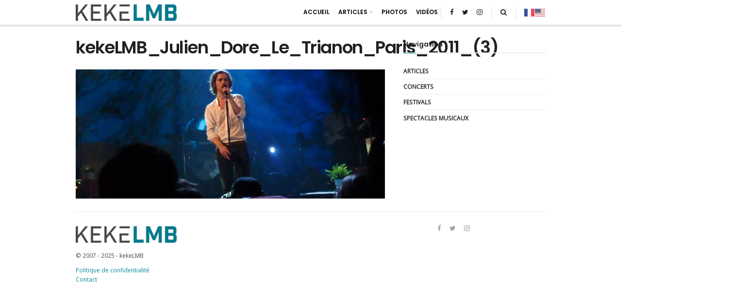

--- FILE ---
content_type: text/html
request_url: https://kekelmb.com/julien-dore-le-trianon-paris-2011/kekelmb_julien_dore_le_trianon_paris_2011_3/
body_size: 19800
content:
<!doctype html>
<!--[if lt IE 7]> <html class="no-js lt-ie9 lt-ie8 lt-ie7" lang="fr-FR"> <![endif]-->
<!--[if IE 7]>    <html class="no-js lt-ie9 lt-ie8" lang="fr-FR"> <![endif]-->
<!--[if IE 8]>    <html class="no-js lt-ie9" lang="fr-FR"> <![endif]-->
<!--[if IE 9]>    <html class="no-js lt-ie10" lang="fr-FR"> <![endif]-->
<!--[if gt IE 8]><!--> <html class="no-js" lang="fr-FR"> <!--<![endif]-->
<head>
<meta http-equiv="Content-Type" content="text/html; charset=UTF-8" />
<meta name='viewport' content='width=device-width, initial-scale=1, user-scalable=yes' />
<link rel="profile" href="http://gmpg.org/xfn/11" />
<link rel="pingback" href="" />
<meta name='robots' content='index, follow, max-image-preview:large, max-snippet:-1, max-video-preview:-1' />
<style>img:is([sizes="auto" i], [sizes^="auto," i]) { contain-intrinsic-size: 3000px 1500px }</style>
<!-- This site is optimized with the Yoast SEO Premium plugin v22.1 (Yoast SEO v26.4) - https://yoast.com/wordpress/plugins/seo/ -->
<title>kekeLMB_Julien_Dore_Le_Trianon_Paris_2011_(3) - kekeLMB</title>
<link rel="canonical" href="https://kekelmb.com/julien-dore-le-trianon-paris-2011/kekelmb_julien_dore_le_trianon_paris_2011_3/" />
<meta property="og:locale" content="fr_FR" />
<meta property="og:type" content="article" />
<meta property="og:title" content="kekeLMB_Julien_Dore_Le_Trianon_Paris_2011_(3)" />
<meta property="og:url" content="https://kekelmb.com/julien-dore-le-trianon-paris-2011/kekelmb_julien_dore_le_trianon_paris_2011_3/" />
<meta property="og:site_name" content="kekeLMB" />
<meta property="article:publisher" content="http://www.facebook.com/kekeLMB" />
<meta property="og:image" content="https://kekelmb.com/julien-dore-le-trianon-paris-2011/kekelmb_julien_dore_le_trianon_paris_2011_3" />
<meta property="og:image:width" content="600" />
<meta property="og:image:height" content="250" />
<meta property="og:image:type" content="image/jpeg" />
<meta name="twitter:card" content="summary_large_image" />
<meta name="twitter:site" content="@kekeLMB" />
<script type="application/ld+json" class="yoast-schema-graph">{"@context":"https://schema.org","@graph":[{"@type":"WebPage","@id":"https://kekelmb.com/julien-dore-le-trianon-paris-2011/kekelmb_julien_dore_le_trianon_paris_2011_3/","url":"https://kekelmb.com/julien-dore-le-trianon-paris-2011/kekelmb_julien_dore_le_trianon_paris_2011_3/","name":"kekeLMB_Julien_Dore_Le_Trianon_Paris_2011_(3) - kekeLMB","isPartOf":{"@id":"https://kekelmb.com/#website"},"primaryImageOfPage":{"@id":"https://kekelmb.com/julien-dore-le-trianon-paris-2011/kekelmb_julien_dore_le_trianon_paris_2011_3/#primaryimage"},"image":{"@id":"https://kekelmb.com/julien-dore-le-trianon-paris-2011/kekelmb_julien_dore_le_trianon_paris_2011_3/#primaryimage"},"thumbnailUrl":"https://kekelmb.com/wp-content/uploads/2015/07/kekeLMB_Julien_Dore_Le_Trianon_Paris_2011_3.jpeg","datePublished":"2015-07-07T11:50:02+00:00","breadcrumb":{"@id":"https://kekelmb.com/julien-dore-le-trianon-paris-2011/kekelmb_julien_dore_le_trianon_paris_2011_3/#breadcrumb"},"inLanguage":"fr-FR","potentialAction":[{"@type":"ReadAction","target":["https://kekelmb.com/julien-dore-le-trianon-paris-2011/kekelmb_julien_dore_le_trianon_paris_2011_3/"]}]},{"@type":"ImageObject","inLanguage":"fr-FR","@id":"https://kekelmb.com/julien-dore-le-trianon-paris-2011/kekelmb_julien_dore_le_trianon_paris_2011_3/#primaryimage","url":"https://kekelmb.com/wp-content/uploads/2015/07/kekeLMB_Julien_Dore_Le_Trianon_Paris_2011_3.jpeg","contentUrl":"https://kekelmb.com/wp-content/uploads/2015/07/kekeLMB_Julien_Dore_Le_Trianon_Paris_2011_3.jpeg","width":600,"height":250},{"@type":"BreadcrumbList","@id":"https://kekelmb.com/julien-dore-le-trianon-paris-2011/kekelmb_julien_dore_le_trianon_paris_2011_3/#breadcrumb","itemListElement":[{"@type":"ListItem","position":1,"name":"Accueil","item":"https://kekelmb.com/"},{"@type":"ListItem","position":2,"name":"Julien Doré &#8211; Le Trianon, Paris (2011)","item":"https://kekelmb.com/julien-dore-le-trianon-paris-2011/"},{"@type":"ListItem","position":3,"name":"kekeLMB_Julien_Dore_Le_Trianon_Paris_2011_(3)"}]},{"@type":"WebSite","@id":"https://kekelmb.com/#website","url":"https://kekelmb.com/","name":"kekeLMB","description":"","publisher":{"@id":"https://kekelmb.com/#organization"},"potentialAction":[{"@type":"SearchAction","target":{"@type":"EntryPoint","urlTemplate":"https://kekelmb.com/?s={search_term_string}"},"query-input":{"@type":"PropertyValueSpecification","valueRequired":true,"valueName":"search_term_string"}}],"inLanguage":"fr-FR"},{"@type":"Organization","@id":"https://kekelmb.com/#organization","name":"kekeLMB","url":"https://kekelmb.com/","logo":{"@type":"ImageObject","inLanguage":"fr-FR","@id":"https://kekelmb.com/#/schema/logo/image/","url":"https://kekelmb.com/wp-content/uploads/2020/10/kekelmb_logo_2019_favicon_1.png","contentUrl":"https://kekelmb.com/wp-content/uploads/2020/10/kekelmb_logo_2019_favicon_1.png","width":500,"height":500,"caption":"kekeLMB"},"image":{"@id":"https://kekelmb.com/#/schema/logo/image/"},"sameAs":["http://www.facebook.com/kekeLMB","https://x.com/kekeLMB","http://instagram.com/kekelmb/","https://www.pinterest.fr/kekelmb/","https://www.youtube.com/kekelmb_YT"]}]}</script>
<!-- / Yoast SEO Premium plugin. -->
<link rel='dns-prefetch' href='//static.addtoany.com' />
<link rel='dns-prefetch' href='//fonts.googleapis.com' />
<link href='https://fonts.gstatic.com' crossorigin rel='preconnect' />
<!-- This site uses the Google Analytics by MonsterInsights plugin v8.24.0 - Using Analytics tracking - https://www.monsterinsights.com/ -->
<script data-cfasync="false" data-wpfc-render="false" type="text/javascript">
var mi_version = '8.24.0';
var mi_track_user = true;
var mi_no_track_reason = '';
var MonsterInsightsDefaultLocations = {"page_location":"https:\/\/kekelmb.com\/julien-dore-le-trianon-paris-2011\/kekelmb_julien_dore_le_trianon_paris_2011_3\/"};
if ( typeof MonsterInsightsPrivacyGuardFilter === 'function' ) {
var MonsterInsightsLocations = (typeof MonsterInsightsExcludeQuery === 'object') ? MonsterInsightsPrivacyGuardFilter( MonsterInsightsExcludeQuery ) : MonsterInsightsPrivacyGuardFilter( MonsterInsightsDefaultLocations );
} else {
var MonsterInsightsLocations = (typeof MonsterInsightsExcludeQuery === 'object') ? MonsterInsightsExcludeQuery : MonsterInsightsDefaultLocations;
}
var disableStrs = [
'ga-disable-G-NBY31JMBC7',
];
/* Function to detect opted out users */
function __gtagTrackerIsOptedOut() {
for (var index = 0; index < disableStrs.length; index++) {
if (document.cookie.indexOf(disableStrs[index] + '=true') > -1) {
return true;
}
}
return false;
}
/* Disable tracking if the opt-out cookie exists. */
if (__gtagTrackerIsOptedOut()) {
for (var index = 0; index < disableStrs.length; index++) {
window[disableStrs[index]] = true;
}
}
/* Opt-out function */
function __gtagTrackerOptout() {
for (var index = 0; index < disableStrs.length; index++) {
document.cookie = disableStrs[index] + '=true; expires=Thu, 31 Dec 2099 23:59:59 UTC; path=/';
window[disableStrs[index]] = true;
}
}
if ('undefined' === typeof gaOptout) {
function gaOptout() {
__gtagTrackerOptout();
}
}
window.dataLayer = window.dataLayer || [];
window.MonsterInsightsDualTracker = {
helpers: {},
trackers: {},
};
if (mi_track_user) {
function __gtagDataLayer() {
dataLayer.push(arguments);
}
function __gtagTracker(type, name, parameters) {
if (!parameters) {
parameters = {};
}
if (parameters.send_to) {
__gtagDataLayer.apply(null, arguments);
return;
}
if (type === 'event') {
parameters.send_to = monsterinsights_frontend.v4_id;
var hookName = name;
if (typeof parameters['event_category'] !== 'undefined') {
hookName = parameters['event_category'] + ':' + name;
}
if (typeof MonsterInsightsDualTracker.trackers[hookName] !== 'undefined') {
MonsterInsightsDualTracker.trackers[hookName](parameters);
} else {
__gtagDataLayer('event', name, parameters);
}
} else {
__gtagDataLayer.apply(null, arguments);
}
}
__gtagTracker('js', new Date());
__gtagTracker('set', {
'developer_id.dZGIzZG': true,
});
if ( MonsterInsightsLocations.page_location ) {
__gtagTracker('set', MonsterInsightsLocations);
}
__gtagTracker('config', 'G-NBY31JMBC7', {"forceSSL":"true"} );
window.gtag = __gtagTracker;										(function () {
/* https://developers.google.com/analytics/devguides/collection/analyticsjs/ */
/* ga and __gaTracker compatibility shim. */
var noopfn = function () {
return null;
};
var newtracker = function () {
return new Tracker();
};
var Tracker = function () {
return null;
};
var p = Tracker.prototype;
p.get = noopfn;
p.set = noopfn;
p.send = function () {
var args = Array.prototype.slice.call(arguments);
args.unshift('send');
__gaTracker.apply(null, args);
};
var __gaTracker = function () {
var len = arguments.length;
if (len === 0) {
return;
}
var f = arguments[len - 1];
if (typeof f !== 'object' || f === null || typeof f.hitCallback !== 'function') {
if ('send' === arguments[0]) {
var hitConverted, hitObject = false, action;
if ('event' === arguments[1]) {
if ('undefined' !== typeof arguments[3]) {
hitObject = {
'eventAction': arguments[3],
'eventCategory': arguments[2],
'eventLabel': arguments[4],
'value': arguments[5] ? arguments[5] : 1,
}
}
}
if ('pageview' === arguments[1]) {
if ('undefined' !== typeof arguments[2]) {
hitObject = {
'eventAction': 'page_view',
'page_path': arguments[2],
}
}
}
if (typeof arguments[2] === 'object') {
hitObject = arguments[2];
}
if (typeof arguments[5] === 'object') {
Object.assign(hitObject, arguments[5]);
}
if ('undefined' !== typeof arguments[1].hitType) {
hitObject = arguments[1];
if ('pageview' === hitObject.hitType) {
hitObject.eventAction = 'page_view';
}
}
if (hitObject) {
action = 'timing' === arguments[1].hitType ? 'timing_complete' : hitObject.eventAction;
hitConverted = mapArgs(hitObject);
__gtagTracker('event', action, hitConverted);
}
}
return;
}
function mapArgs(args) {
var arg, hit = {};
var gaMap = {
'eventCategory': 'event_category',
'eventAction': 'event_action',
'eventLabel': 'event_label',
'eventValue': 'event_value',
'nonInteraction': 'non_interaction',
'timingCategory': 'event_category',
'timingVar': 'name',
'timingValue': 'value',
'timingLabel': 'event_label',
'page': 'page_path',
'location': 'page_location',
'title': 'page_title',
'referrer' : 'page_referrer',
};
for (arg in args) {
if (!(!args.hasOwnProperty(arg) || !gaMap.hasOwnProperty(arg))) {
hit[gaMap[arg]] = args[arg];
} else {
hit[arg] = args[arg];
}
}
return hit;
}
try {
f.hitCallback();
} catch (ex) {
}
};
__gaTracker.create = newtracker;
__gaTracker.getByName = newtracker;
__gaTracker.getAll = function () {
return [];
};
__gaTracker.remove = noopfn;
__gaTracker.loaded = true;
window['__gaTracker'] = __gaTracker;
})();
} else {
console.log("");
(function () {
function __gtagTracker() {
return null;
}
window['__gtagTracker'] = __gtagTracker;
window['gtag'] = __gtagTracker;
})();
}
</script>
<!-- / Google Analytics by MonsterInsights -->
<style id='wp-emoji-styles-inline-css' type='text/css'>
img.wp-smiley, img.emoji {
display: inline !important;
border: none !important;
box-shadow: none !important;
height: 1em !important;
width: 1em !important;
margin: 0 0.07em !important;
vertical-align: -0.1em !important;
background: none !important;
padding: 0 !important;
}
</style>
<!-- <link rel='stylesheet' id='wp-block-library-css' href='https://kekelmb.com/wp-includes/css/dist/block-library/style.min.css?ver=6.8.3' type='text/css' media='all' /> -->
<link rel="stylesheet" type="text/css" href="//kekelmb.com/wp-content/cache/wpfc-minified/jy3feaji/e4x2l.css" media="all"/>
<style id='classic-theme-styles-inline-css' type='text/css'>
/*! This file is auto-generated */
.wp-block-button__link{color:#fff;background-color:#32373c;border-radius:9999px;box-shadow:none;text-decoration:none;padding:calc(.667em + 2px) calc(1.333em + 2px);font-size:1.125em}.wp-block-file__button{background:#32373c;color:#fff;text-decoration:none}
</style>
<style id='global-styles-inline-css' type='text/css'>
:root{--wp--preset--aspect-ratio--square: 1;--wp--preset--aspect-ratio--4-3: 4/3;--wp--preset--aspect-ratio--3-4: 3/4;--wp--preset--aspect-ratio--3-2: 3/2;--wp--preset--aspect-ratio--2-3: 2/3;--wp--preset--aspect-ratio--16-9: 16/9;--wp--preset--aspect-ratio--9-16: 9/16;--wp--preset--color--black: #000000;--wp--preset--color--cyan-bluish-gray: #abb8c3;--wp--preset--color--white: #ffffff;--wp--preset--color--pale-pink: #f78da7;--wp--preset--color--vivid-red: #cf2e2e;--wp--preset--color--luminous-vivid-orange: #ff6900;--wp--preset--color--luminous-vivid-amber: #fcb900;--wp--preset--color--light-green-cyan: #7bdcb5;--wp--preset--color--vivid-green-cyan: #00d084;--wp--preset--color--pale-cyan-blue: #8ed1fc;--wp--preset--color--vivid-cyan-blue: #0693e3;--wp--preset--color--vivid-purple: #9b51e0;--wp--preset--gradient--vivid-cyan-blue-to-vivid-purple: linear-gradient(135deg,rgba(6,147,227,1) 0%,rgb(155,81,224) 100%);--wp--preset--gradient--light-green-cyan-to-vivid-green-cyan: linear-gradient(135deg,rgb(122,220,180) 0%,rgb(0,208,130) 100%);--wp--preset--gradient--luminous-vivid-amber-to-luminous-vivid-orange: linear-gradient(135deg,rgba(252,185,0,1) 0%,rgba(255,105,0,1) 100%);--wp--preset--gradient--luminous-vivid-orange-to-vivid-red: linear-gradient(135deg,rgba(255,105,0,1) 0%,rgb(207,46,46) 100%);--wp--preset--gradient--very-light-gray-to-cyan-bluish-gray: linear-gradient(135deg,rgb(238,238,238) 0%,rgb(169,184,195) 100%);--wp--preset--gradient--cool-to-warm-spectrum: linear-gradient(135deg,rgb(74,234,220) 0%,rgb(151,120,209) 20%,rgb(207,42,186) 40%,rgb(238,44,130) 60%,rgb(251,105,98) 80%,rgb(254,248,76) 100%);--wp--preset--gradient--blush-light-purple: linear-gradient(135deg,rgb(255,206,236) 0%,rgb(152,150,240) 100%);--wp--preset--gradient--blush-bordeaux: linear-gradient(135deg,rgb(254,205,165) 0%,rgb(254,45,45) 50%,rgb(107,0,62) 100%);--wp--preset--gradient--luminous-dusk: linear-gradient(135deg,rgb(255,203,112) 0%,rgb(199,81,192) 50%,rgb(65,88,208) 100%);--wp--preset--gradient--pale-ocean: linear-gradient(135deg,rgb(255,245,203) 0%,rgb(182,227,212) 50%,rgb(51,167,181) 100%);--wp--preset--gradient--electric-grass: linear-gradient(135deg,rgb(202,248,128) 0%,rgb(113,206,126) 100%);--wp--preset--gradient--midnight: linear-gradient(135deg,rgb(2,3,129) 0%,rgb(40,116,252) 100%);--wp--preset--font-size--small: 13px;--wp--preset--font-size--medium: 20px;--wp--preset--font-size--large: 36px;--wp--preset--font-size--x-large: 42px;--wp--preset--spacing--20: 0.44rem;--wp--preset--spacing--30: 0.67rem;--wp--preset--spacing--40: 1rem;--wp--preset--spacing--50: 1.5rem;--wp--preset--spacing--60: 2.25rem;--wp--preset--spacing--70: 3.38rem;--wp--preset--spacing--80: 5.06rem;--wp--preset--shadow--natural: 6px 6px 9px rgba(0, 0, 0, 0.2);--wp--preset--shadow--deep: 12px 12px 50px rgba(0, 0, 0, 0.4);--wp--preset--shadow--sharp: 6px 6px 0px rgba(0, 0, 0, 0.2);--wp--preset--shadow--outlined: 6px 6px 0px -3px rgba(255, 255, 255, 1), 6px 6px rgba(0, 0, 0, 1);--wp--preset--shadow--crisp: 6px 6px 0px rgba(0, 0, 0, 1);}:where(.is-layout-flex){gap: 0.5em;}:where(.is-layout-grid){gap: 0.5em;}body .is-layout-flex{display: flex;}.is-layout-flex{flex-wrap: wrap;align-items: center;}.is-layout-flex > :is(*, div){margin: 0;}body .is-layout-grid{display: grid;}.is-layout-grid > :is(*, div){margin: 0;}:where(.wp-block-columns.is-layout-flex){gap: 2em;}:where(.wp-block-columns.is-layout-grid){gap: 2em;}:where(.wp-block-post-template.is-layout-flex){gap: 1.25em;}:where(.wp-block-post-template.is-layout-grid){gap: 1.25em;}.has-black-color{color: var(--wp--preset--color--black) !important;}.has-cyan-bluish-gray-color{color: var(--wp--preset--color--cyan-bluish-gray) !important;}.has-white-color{color: var(--wp--preset--color--white) !important;}.has-pale-pink-color{color: var(--wp--preset--color--pale-pink) !important;}.has-vivid-red-color{color: var(--wp--preset--color--vivid-red) !important;}.has-luminous-vivid-orange-color{color: var(--wp--preset--color--luminous-vivid-orange) !important;}.has-luminous-vivid-amber-color{color: var(--wp--preset--color--luminous-vivid-amber) !important;}.has-light-green-cyan-color{color: var(--wp--preset--color--light-green-cyan) !important;}.has-vivid-green-cyan-color{color: var(--wp--preset--color--vivid-green-cyan) !important;}.has-pale-cyan-blue-color{color: var(--wp--preset--color--pale-cyan-blue) !important;}.has-vivid-cyan-blue-color{color: var(--wp--preset--color--vivid-cyan-blue) !important;}.has-vivid-purple-color{color: var(--wp--preset--color--vivid-purple) !important;}.has-black-background-color{background-color: var(--wp--preset--color--black) !important;}.has-cyan-bluish-gray-background-color{background-color: var(--wp--preset--color--cyan-bluish-gray) !important;}.has-white-background-color{background-color: var(--wp--preset--color--white) !important;}.has-pale-pink-background-color{background-color: var(--wp--preset--color--pale-pink) !important;}.has-vivid-red-background-color{background-color: var(--wp--preset--color--vivid-red) !important;}.has-luminous-vivid-orange-background-color{background-color: var(--wp--preset--color--luminous-vivid-orange) !important;}.has-luminous-vivid-amber-background-color{background-color: var(--wp--preset--color--luminous-vivid-amber) !important;}.has-light-green-cyan-background-color{background-color: var(--wp--preset--color--light-green-cyan) !important;}.has-vivid-green-cyan-background-color{background-color: var(--wp--preset--color--vivid-green-cyan) !important;}.has-pale-cyan-blue-background-color{background-color: var(--wp--preset--color--pale-cyan-blue) !important;}.has-vivid-cyan-blue-background-color{background-color: var(--wp--preset--color--vivid-cyan-blue) !important;}.has-vivid-purple-background-color{background-color: var(--wp--preset--color--vivid-purple) !important;}.has-black-border-color{border-color: var(--wp--preset--color--black) !important;}.has-cyan-bluish-gray-border-color{border-color: var(--wp--preset--color--cyan-bluish-gray) !important;}.has-white-border-color{border-color: var(--wp--preset--color--white) !important;}.has-pale-pink-border-color{border-color: var(--wp--preset--color--pale-pink) !important;}.has-vivid-red-border-color{border-color: var(--wp--preset--color--vivid-red) !important;}.has-luminous-vivid-orange-border-color{border-color: var(--wp--preset--color--luminous-vivid-orange) !important;}.has-luminous-vivid-amber-border-color{border-color: var(--wp--preset--color--luminous-vivid-amber) !important;}.has-light-green-cyan-border-color{border-color: var(--wp--preset--color--light-green-cyan) !important;}.has-vivid-green-cyan-border-color{border-color: var(--wp--preset--color--vivid-green-cyan) !important;}.has-pale-cyan-blue-border-color{border-color: var(--wp--preset--color--pale-cyan-blue) !important;}.has-vivid-cyan-blue-border-color{border-color: var(--wp--preset--color--vivid-cyan-blue) !important;}.has-vivid-purple-border-color{border-color: var(--wp--preset--color--vivid-purple) !important;}.has-vivid-cyan-blue-to-vivid-purple-gradient-background{background: var(--wp--preset--gradient--vivid-cyan-blue-to-vivid-purple) !important;}.has-light-green-cyan-to-vivid-green-cyan-gradient-background{background: var(--wp--preset--gradient--light-green-cyan-to-vivid-green-cyan) !important;}.has-luminous-vivid-amber-to-luminous-vivid-orange-gradient-background{background: var(--wp--preset--gradient--luminous-vivid-amber-to-luminous-vivid-orange) !important;}.has-luminous-vivid-orange-to-vivid-red-gradient-background{background: var(--wp--preset--gradient--luminous-vivid-orange-to-vivid-red) !important;}.has-very-light-gray-to-cyan-bluish-gray-gradient-background{background: var(--wp--preset--gradient--very-light-gray-to-cyan-bluish-gray) !important;}.has-cool-to-warm-spectrum-gradient-background{background: var(--wp--preset--gradient--cool-to-warm-spectrum) !important;}.has-blush-light-purple-gradient-background{background: var(--wp--preset--gradient--blush-light-purple) !important;}.has-blush-bordeaux-gradient-background{background: var(--wp--preset--gradient--blush-bordeaux) !important;}.has-luminous-dusk-gradient-background{background: var(--wp--preset--gradient--luminous-dusk) !important;}.has-pale-ocean-gradient-background{background: var(--wp--preset--gradient--pale-ocean) !important;}.has-electric-grass-gradient-background{background: var(--wp--preset--gradient--electric-grass) !important;}.has-midnight-gradient-background{background: var(--wp--preset--gradient--midnight) !important;}.has-small-font-size{font-size: var(--wp--preset--font-size--small) !important;}.has-medium-font-size{font-size: var(--wp--preset--font-size--medium) !important;}.has-large-font-size{font-size: var(--wp--preset--font-size--large) !important;}.has-x-large-font-size{font-size: var(--wp--preset--font-size--x-large) !important;}
:where(.wp-block-post-template.is-layout-flex){gap: 1.25em;}:where(.wp-block-post-template.is-layout-grid){gap: 1.25em;}
:where(.wp-block-columns.is-layout-flex){gap: 2em;}:where(.wp-block-columns.is-layout-grid){gap: 2em;}
:root :where(.wp-block-pullquote){font-size: 1.5em;line-height: 1.6;}
</style>
<!-- <link rel='stylesheet' id='js_composer_front-css' href='https://kekelmb.com/wp-content/plugins/js_composer/assets/css/js_composer.min.css?ver=6.8.0' type='text/css' media='all' /> -->
<!-- <link rel='stylesheet' id='mediaelement-css' href='https://kekelmb.com/wp-includes/js/mediaelement/mediaelementplayer-legacy.min.css?ver=4.2.17' type='text/css' media='all' /> -->
<!-- <link rel='stylesheet' id='wp-mediaelement-css' href='https://kekelmb.com/wp-includes/js/mediaelement/wp-mediaelement.min.css?ver=6.8.3' type='text/css' media='all' /> -->
<!-- <link rel='stylesheet' id='jnews-icon-css' href='https://kekelmb.com/wp-content/themes/jnews_7/assets/fonts/jegicon/jegicon.css?ver=7.1.0' type='text/css' media='all' /> -->
<!-- <link rel='stylesheet' id='jscrollpane-css' href='https://kekelmb.com/wp-content/themes/jnews_7/assets/css/jquery.jscrollpane.css?ver=7.1.0' type='text/css' media='all' /> -->
<!-- <link rel='stylesheet' id='oknav-css' href='https://kekelmb.com/wp-content/themes/jnews_7/assets/css/okayNav.css?ver=7.1.0' type='text/css' media='all' /> -->
<!-- <link rel='stylesheet' id='magnific-popup-css' href='https://kekelmb.com/wp-content/themes/jnews_7/assets/css/magnific-popup.css?ver=7.1.0' type='text/css' media='all' /> -->
<!-- <link rel='stylesheet' id='chosen-css' href='https://kekelmb.com/wp-content/themes/jnews_7/assets/css/chosen/chosen.css?ver=7.1.0' type='text/css' media='all' /> -->
<!-- <link rel='stylesheet' id='owl-carousel2-css' href='https://kekelmb.com/wp-content/themes/jnews_7/assets/js/owl-carousel2/assets/owl.carousel.min.css?ver=7.1.0' type='text/css' media='all' /> -->
<!-- <link rel='stylesheet' id='jnews-main-css' href='https://kekelmb.com/wp-content/themes/jnews_7/assets/css/main.css?ver=7.1.0' type='text/css' media='all' /> -->
<!-- <link rel='stylesheet' id='jnews-pb-temp-css' href='https://kekelmb.com/wp-content/themes/jnews_7/assets/css/pb-temp.css?ver=7.1.0' type='text/css' media='all' /> -->
<!-- <link rel='stylesheet' id='jnews-style-css' href='https://kekelmb.com/wp-content/themes/jnews_7/style.css?ver=7.1.0' type='text/css' media='all' /> -->
<!-- <link rel='stylesheet' id='jnews-darkmode-css' href='https://kekelmb.com/wp-content/themes/jnews_7/assets/css/darkmode.css?ver=7.1.0' type='text/css' media='all' /> -->
<!-- <link rel='stylesheet' id='jnews-scheme-css' href='https://kekelmb.com/wp-content/themes/jnews_7/data/import/music/scheme.css?ver=7.1.0' type='text/css' media='all' /> -->
<!-- <link rel='stylesheet' id='modula-pro-effects-css' href='https://kekelmb.com/wp-content/plugins/modula/assets/css/effects.min.css' type='text/css' media='all' /> -->
<!-- <link rel='stylesheet' id='jnews-select-share-css' href='https://kekelmb.com/wp-content/plugins/jnews-social-share/assets/css/plugin.css' type='text/css' media='all' /> -->
<link rel="stylesheet" type="text/css" href="//kekelmb.com/wp-content/cache/wpfc-minified/g1oce5e6/hdd3s.css" media="all"/>
<link rel="https://api.w.org/" href="https://kekelmb.com/wp-json/" /><link rel="alternate" title="JSON" type="application/json" href="https://kekelmb.com/wp-json/wp/v2/media/561" /><link rel='shortlink' href='https://kekelmb.com/?p=561' />
<link rel="alternate" title="oEmbed (JSON)" type="application/json+oembed" href="https://kekelmb.com/wp-json/oembed/1.0/embed?url=https%3A%2F%2Fkekelmb.com%2Fjulien-dore-le-trianon-paris-2011%2Fkekelmb_julien_dore_le_trianon_paris_2011_3%2F" />
<link rel="alternate" title="oEmbed (XML)" type="text/xml+oembed" href="https://kekelmb.com/wp-json/oembed/1.0/embed?url=https%3A%2F%2Fkekelmb.com%2Fjulien-dore-le-trianon-paris-2011%2Fkekelmb_julien_dore_le_trianon_paris_2011_3%2F&#038;format=xml" />
<meta name="generator" content="Redux 4.5.8" />		
<style>
.no-js img.lazyload { display: none; }
figure.wp-block-image img.lazyloading { min-width: 150px; }
.lazyload { opacity: 0; }
.lazyloading {
border: 0 !important;
opacity: 1;
background: rgba(255, 255, 255, 0) url('https://kekelmb.com/wp-content/plugins/wp-smush-pro/app/assets/images/smush-lazyloader-2.gif') no-repeat center !important;
background-size: 16px auto !important;
min-width: 16px;
}
</style>
<meta name="generator" content="Powered by WPBakery Page Builder - drag and drop page builder for WordPress."/>
<meta name="wpacu-generator" content="ASSET CLEANUP HARDCODED STYLES MOVED FROM BODY TO HEAD">
<meta name="wpacu-generator" content="ASSET CLEANUP HARDCODED SCRIPTS MOVED FROM BODY TO HEAD">
<link rel="icon" href="https://kekelmb.com/wp-content/uploads/2020/10/cropped-kekelmb_logo_2019_favicon_1-32x32.png" sizes="32x32" />
<link rel="icon" href="https://kekelmb.com/wp-content/uploads/2020/10/cropped-kekelmb_logo_2019_favicon_1-192x192.png" sizes="192x192" />
<link rel="apple-touch-icon" href="https://kekelmb.com/wp-content/uploads/2020/10/cropped-kekelmb_logo_2019_favicon_1-180x180.png" />
<meta name="msapplication-TileImage" content="https://kekelmb.com/wp-content/uploads/2020/10/cropped-kekelmb_logo_2019_favicon_1-270x270.png" />
<style id="jeg_dynamic_css" type="text/css" data-type="jeg_custom-css">body,.newsfeed_carousel.owl-carousel .owl-nav div,.jeg_filter_button,.owl-carousel .owl-nav div,.jeg_readmore,.jeg_hero_style_7 .jeg_post_meta a,.widget_calendar thead th,.widget_calendar tfoot a,.jeg_socialcounter a,.entry-header .jeg_meta_like a,.entry-header .jeg_meta_comment a,.entry-content tbody tr:hover,.entry-content th,.jeg_splitpost_nav li:hover a,#breadcrumbs a,.jeg_author_socials a:hover,.jeg_footer_content a,.jeg_footer_bottom a,.jeg_cartcontent,.woocommerce .woocommerce-breadcrumb a { color : #434549; } a,.jeg_menu_style_5 > li > a:hover,.jeg_menu_style_5 > li.sfHover > a,.jeg_menu_style_5 > li.current-menu-item > a,.jeg_menu_style_5 > li.current-menu-ancestor > a,.jeg_navbar .jeg_menu:not(.jeg_main_menu) > li > a:hover,.jeg_midbar .jeg_menu:not(.jeg_main_menu) > li > a:hover,.jeg_side_tabs li.active,.jeg_block_heading_5 strong,.jeg_block_heading_6 strong,.jeg_block_heading_7 strong,.jeg_block_heading_8 strong,.jeg_subcat_list li a:hover,.jeg_subcat_list li button:hover,.jeg_pl_lg_7 .jeg_thumb .jeg_post_category a,.jeg_pl_xs_2:before,.jeg_pl_xs_4 .jeg_postblock_content:before,.jeg_postblock .jeg_post_title a:hover,.jeg_hero_style_6 .jeg_post_title a:hover,.jeg_sidefeed .jeg_pl_xs_3 .jeg_post_title a:hover,.widget_jnews_popular .jeg_post_title a:hover,.jeg_meta_author a,.widget_archive li a:hover,.widget_pages li a:hover,.widget_meta li a:hover,.widget_recent_entries li a:hover,.widget_rss li a:hover,.widget_rss cite,.widget_categories li a:hover,.widget_categories li.current-cat > a,#breadcrumbs a:hover,.jeg_share_count .counts,.commentlist .bypostauthor > .comment-body > .comment-author > .fn,span.required,.jeg_review_title,.bestprice .price,.authorlink a:hover,.jeg_vertical_playlist .jeg_video_playlist_play_icon,.jeg_vertical_playlist .jeg_video_playlist_item.active .jeg_video_playlist_thumbnail:before,.jeg_horizontal_playlist .jeg_video_playlist_play,.woocommerce li.product .pricegroup .button,.widget_display_forums li a:hover,.widget_display_topics li:before,.widget_display_replies li:before,.widget_display_views li:before,.bbp-breadcrumb a:hover,.jeg_mobile_menu li.sfHover > a,.jeg_mobile_menu li a:hover,.split-template-6 .pagenum, .jeg_push_notification_button .button { color : #008794; } .jeg_menu_style_1 > li > a:before,.jeg_menu_style_2 > li > a:before,.jeg_menu_style_3 > li > a:before,.jeg_side_toggle,.jeg_slide_caption .jeg_post_category a,.jeg_slider_type_1 .owl-nav .owl-next,.jeg_block_heading_1 .jeg_block_title span,.jeg_block_heading_2 .jeg_block_title span,.jeg_block_heading_3,.jeg_block_heading_4 .jeg_block_title span,.jeg_block_heading_6:after,.jeg_pl_lg_box .jeg_post_category a,.jeg_pl_md_box .jeg_post_category a,.jeg_readmore:hover,.jeg_thumb .jeg_post_category a,.jeg_block_loadmore a:hover, .jeg_postblock.alt .jeg_block_loadmore a:hover,.jeg_block_loadmore a.active,.jeg_postblock_carousel_2 .jeg_post_category a,.jeg_heroblock .jeg_post_category a,.jeg_pagenav_1 .page_number.active,.jeg_pagenav_1 .page_number.active:hover,input[type="submit"],.btn,.button,.widget_tag_cloud a:hover,.popularpost_item:hover .jeg_post_title a:before,.jeg_splitpost_4 .page_nav,.jeg_splitpost_5 .page_nav,.jeg_post_via a:hover,.jeg_post_source a:hover,.jeg_post_tags a:hover,.comment-reply-title small a:before,.comment-reply-title small a:after,.jeg_storelist .productlink,.authorlink li.active a:before,.jeg_footer.dark .socials_widget:not(.nobg) a:hover .fa,.jeg_breakingnews_title,.jeg_overlay_slider_bottom.owl-carousel .owl-nav div,.jeg_overlay_slider_bottom.owl-carousel .owl-nav div:hover,.jeg_vertical_playlist .jeg_video_playlist_current,.woocommerce span.onsale,.woocommerce #respond input#submit:hover,.woocommerce a.button:hover,.woocommerce button.button:hover,.woocommerce input.button:hover,.woocommerce #respond input#submit.alt,.woocommerce a.button.alt,.woocommerce button.button.alt,.woocommerce input.button.alt,.jeg_popup_post .caption,.jeg_footer.dark input[type="submit"],.jeg_footer.dark .btn,.jeg_footer.dark .button,.footer_widget.widget_tag_cloud a:hover, .jeg_inner_content .content-inner .jeg_post_category a:hover, #buddypress .standard-form button, #buddypress a.button, #buddypress input[type="submit"], #buddypress input[type="button"], #buddypress input[type="reset"], #buddypress ul.button-nav li a, #buddypress .generic-button a, #buddypress .generic-button button, #buddypress .comment-reply-link, #buddypress a.bp-title-button, #buddypress.buddypress-wrap .members-list li .user-update .activity-read-more a, div#buddypress .standard-form button:hover,div#buddypress a.button:hover,div#buddypress input[type="submit"]:hover,div#buddypress input[type="button"]:hover,div#buddypress input[type="reset"]:hover,div#buddypress ul.button-nav li a:hover,div#buddypress .generic-button a:hover,div#buddypress .generic-button button:hover,div#buddypress .comment-reply-link:hover,div#buddypress a.bp-title-button:hover,div#buddypress.buddypress-wrap .members-list li .user-update .activity-read-more a:hover, #buddypress #item-nav .item-list-tabs ul li a:before, .jeg_inner_content .jeg_meta_container .follow-wrapper a { background-color : #008794; } .jeg_block_heading_7 .jeg_block_title span, .jeg_readmore:hover, .jeg_block_loadmore a:hover, .jeg_block_loadmore a.active, .jeg_pagenav_1 .page_number.active, .jeg_pagenav_1 .page_number.active:hover, .jeg_pagenav_3 .page_number:hover, .jeg_prevnext_post a:hover h3, .jeg_overlay_slider .jeg_post_category, .jeg_sidefeed .jeg_post.active, .jeg_vertical_playlist.jeg_vertical_playlist .jeg_video_playlist_item.active .jeg_video_playlist_thumbnail img, .jeg_horizontal_playlist .jeg_video_playlist_item.active { border-color : #008794; } .jeg_tabpost_nav li.active, .woocommerce div.product .woocommerce-tabs ul.tabs li.active { border-bottom-color : #008794; } .jeg_post_meta .fa, .entry-header .jeg_post_meta .fa, .jeg_review_stars, .jeg_price_review_list { color : #555555; } .jeg_share_button.share-float.share-monocrhome a { background-color : #555555; } .jeg_topbar .jeg_nav_row, .jeg_topbar .jeg_search_no_expand .jeg_search_input { line-height : 36px; } .jeg_topbar .jeg_nav_row, .jeg_topbar .jeg_nav_icon { height : 36px; } .jeg_topbar, .jeg_topbar.dark, .jeg_topbar.custom { background : #878787; } .jeg_midbar { height : 130px; } .jeg_midbar, .jeg_midbar.dark { border-bottom-width : 0px; } .jeg_header .jeg_bottombar.jeg_navbar,.jeg_bottombar .jeg_nav_icon { height : 60px; } .jeg_header .jeg_bottombar.jeg_navbar, .jeg_header .jeg_bottombar .jeg_main_menu:not(.jeg_menu_style_1) > li > a, .jeg_header .jeg_bottombar .jeg_menu_style_1 > li, .jeg_header .jeg_bottombar .jeg_menu:not(.jeg_main_menu) > li > a { line-height : 60px; } .jeg_header .jeg_bottombar.jeg_navbar_wrapper:not(.jeg_navbar_boxed), .jeg_header .jeg_bottombar.jeg_navbar_boxed .jeg_nav_row { background : #ffffff; } .jeg_header .jeg_bottombar a, .jeg_header .jeg_bottombar.jeg_navbar_dark a { color : #000000; } .jeg_header .jeg_bottombar a:hover, .jeg_header .jeg_bottombar.jeg_navbar_dark a:hover, .jeg_header .jeg_bottombar .jeg_menu:not(.jeg_main_menu) > li > a:hover { color : #54c3c1; } .jeg_header .jeg_bottombar, .jeg_header .jeg_bottombar.jeg_navbar_dark, .jeg_bottombar.jeg_navbar_boxed .jeg_nav_row, .jeg_bottombar.jeg_navbar_dark.jeg_navbar_boxed .jeg_nav_row { border-bottom-width : 0px; } .jeg_header_wrapper .jeg_bottombar, .jeg_header_wrapper .jeg_bottombar.jeg_navbar_dark, .jeg_bottombar.jeg_navbar_boxed .jeg_nav_row, .jeg_bottombar.jeg_navbar_dark.jeg_navbar_boxed .jeg_nav_row { border-bottom-color : #000000; } .jeg_stickybar, .jeg_stickybar.dark { border-bottom-width : 0px; } .jeg_mobile_bottombar { height : 40px; line-height : 40px; } .jeg_mobile_midbar, .jeg_mobile_midbar.dark { background : #ffffff; } .jeg_header .socials_widget > a > i.fa:before { color : #212121; } .jeg_aside_item.socials_widget > a > i.fa:before { color : #212121; } .jeg_header .jeg_search_wrapper.search_icon .jeg_search_toggle { color : #212121; } .jeg_footer_content,.jeg_footer.dark .jeg_footer_content { background-color : #eeeeee; } .jeg_footer_secondary,.jeg_footer.dark .jeg_footer_secondary,.jeg_footer_bottom,.jeg_footer.dark .jeg_footer_bottom,.jeg_footer_sidecontent .jeg_footer_primary { color : #eeeeee; } body,input,textarea,select,.chosen-container-single .chosen-single,.btn,.button { font-family: "Open Sans",Helvetica,Arial,sans-serif; } .jeg_header, .jeg_mobile_wrapper { font-family: Poppins,Helvetica,Arial,sans-serif; } .jeg_post_title, .entry-header .jeg_post_title, .jeg_single_tpl_2 .entry-header .jeg_post_title, .jeg_single_tpl_3 .entry-header .jeg_post_title, .jeg_single_tpl_6 .entry-header .jeg_post_title { font-family: Poppins,Helvetica,Arial,sans-serif;font-weight : 600; font-style : normal;  } h3.jeg_block_title, .jeg_footer .jeg_footer_heading h3, .jeg_footer .widget h2, .jeg_tabpost_nav li { font-family: Poppins,Helvetica,Arial,sans-serif; } </style><style type="text/css">
.no_thumbnail .jeg_thumb,
.thumbnail-container.no_thumbnail {
display: none !important;
}
.jeg_search_result .jeg_pl_xs_3.no_thumbnail .jeg_postblock_content,
.jeg_sidefeed .jeg_pl_xs_3.no_thumbnail .jeg_postblock_content,
.jeg_pl_sm.no_thumbnail .jeg_postblock_content {
margin-left: 0;
}
.jeg_postblock_11 .no_thumbnail .jeg_postblock_content,
.jeg_postblock_12 .no_thumbnail .jeg_postblock_content,
.jeg_postblock_12.jeg_col_3o3 .no_thumbnail .jeg_postblock_content  {
margin-top: 0;
}
.jeg_postblock_15 .jeg_pl_md_box.no_thumbnail .jeg_postblock_content,
.jeg_postblock_19 .jeg_pl_md_box.no_thumbnail .jeg_postblock_content,
.jeg_postblock_24 .jeg_pl_md_box.no_thumbnail .jeg_postblock_content,
.jeg_sidefeed .jeg_pl_md_box .jeg_postblock_content {
position: relative;
}
.jeg_postblock_carousel_2 .no_thumbnail .jeg_post_title a,
.jeg_postblock_carousel_2 .no_thumbnail .jeg_post_title a:hover,
.jeg_postblock_carousel_2 .no_thumbnail .jeg_post_meta .fa {
color: #212121 !important;
} 
</style>		<style type="text/css" id="wp-custom-css">
.instagram-media.instagram-media-rendered {
border:none!important;
}
.jeg_share_button .jeg_btn-whatsapp {background-color: #25d366;}
.jeg_share_button .jeg_btn-email {background-color: #808080;}
@media only screen and (max-width: 768px) {
.mc-banner { display: none !important; }}
.pt-cv-animation-left
{color: white; 
text-shadow: black 0.1em 0.1em 0.2em;
}
.jeg_post_tags {margin-top: 15px!important;
margin-bottom: -20px!important}
.modula-gallery-title {
border-top: 2px dotted black;
line-height: 1.5;
color: #037a8d;
font-size:bold;
text-align:center;
font-weight: bold!important;
}
video {
width: 100%;
height: auto;
}
.jeg_ad-jeg_article-jnews_content_bottom_ads {
display:none;
}
.ads-wrapper 
{
display:none;
}
.encadre {
border: 1px solid #ff0000;
border-radius: 10px;
padding:3px;
}
div.content-inner {
text-align:justify!important;}
div.jeg_post_excerpt
{
text-align:justify!important;}
.youtube {
position:relative;
padding-bottom: 56.25%; /* 16:9 */
height: 0;
margin-bottom:25px;
}
.youtube iframe {
position: absolute;
top: 0;
left: 0;
width: 100%;
height: 100%;
}
div.photonic-flickr-stream.photonic-stream {margin-top:0}
.p {
text-align:justify!important;}
div.menu-item-badge.jeg-badge-floating {display:none;}
@media (min-width: 100px) and (max-width: 700px){ 
div.thumbnail-container.thumbnail-background {
padding: 35%!important;
height:125%!important;
}}
@media (min-width: 950px) and (max-width: 1200px){div.jeg_nav_item.socials_widget.jeg_social_icon_block.nobg {display:none;}}
@media (min-width: 950px) and (max-width: 1200px){ 
div.jeg_separator.separator5 {display:none;
}}
@media (max-width: 700px) {.jeg_sidebar {display:none!important;
}
.pt-cv-title {font-size:9px!important;
margin-top:40px!important;
line-height: 1.5;
white-space: normal;
overflow: hidden;
text-overflow: ellipsis;
display: -webkit-box;
-webkit-line-clamp: 3;
-webkit-box-orient: vertical;
}.jeg_meta_date {display: none!important;}}
@media (min-width: 950px) and (max-width: 1200px){ 
div.jeg_nav_item.jeg_nav_html {display:none;
}}
div.thumbnail-container.size-500 {
width: 100%;
padding-top: 50%;
position: relative;
}
div.thumbnail-container.size-715 {
width: 100%;
padding-top: 30%;
}
div.wpb_widgetised_column.wpb_content_element{
text-align:center;}
.jeg_hero_style_1 .jeg_thumb a>div:before {
opacity: 0;
}
div.jeg_thumb{
/*CSS transitions*/
-o-transition-property: none !important;
-moz-transition-property: none !important;
-ms-transition-property: none !important;
-webkit-transition-property: none !important;
transition-property: none !important;
/*CSS transforms*/
-o-transform: none !important;
-moz-transform: none !important;
-ms-transform: none !important;
-webkit-transform: none !important;
transform: none !important;
/*CSS animations*/
-webkit-animation: none !important;
-moz-animation: none !important;
-o-animation: none !important;
-ms-animation: none !important;
animation: none !important;
}
div.thumbnail-container.thumbnail-background {
left:-25px;}
div.jeg_post_category{display:none;}
div.widget.widget_a2a_follow_widget{
text-align:center;}
.jeg_content {    padding-bottom: 0px!important;
}
.letter-section {max-width: none;}
.fancybox-slide--iframe
.fancybox-content {
width:800px;
height:600px;
max-width:80%;
max-height:80%;
margin:0;
}
div.jeg_sidebar.col-md-4 {margin-top: -56px}
@media only screen and (max-width: 700px) {
div.thumbnail-container.thumbnail-background {margin-top: -10px;
}
h2.jeg_post_title {
text-align:center;
margin-right:-50px!important;
font-size:100%!important;
}
div.gtranslate_wrapper.gt_container-uytb8m {display:none!important;}
}
div.jeg_share_top_container {display:none;}
@media (min-width: 768px) {
body {
zoom: 85%; /* Zoom level for desktop devices */
}		</style>
<style type="text/css" data-type="vc_custom-css">.body {background-color:#eeeeee;}</style><noscript><style> .wpb_animate_when_almost_visible { opacity: 1; }</style></noscript></head>
<body class="attachment wp-singular attachment-template-default single single-attachment postid-561 attachmentid-561 attachment-jpeg wp-embed-responsive wp-theme-jnews_7 jeg_toggle_dark jnews jeg_boxed jsc_normal wpb-js-composer js-comp-ver-6.8.0 vc_responsive">
<script type="text/javascript">
var jnews_ajax_url = '/?ajax-request=jnews'
</script>
<script src="//www.googletagmanager.com/gtag/js?id=G-NBY31JMBC7"  data-cfasync="false" data-wpfc-render="false" type="text/javascript" async></script>
<script type="text/javascript">
/* <![CDATA[ */
window._wpemojiSettings = {"baseUrl":"https:\/\/s.w.org\/images\/core\/emoji\/16.0.1\/72x72\/","ext":".png","svgUrl":"https:\/\/s.w.org\/images\/core\/emoji\/16.0.1\/svg\/","svgExt":".svg","source":{"concatemoji":"https:\/\/kekelmb.com\/wp-includes\/js\/wp-emoji-release.min.js?ver=6.8.3"}};
/*! This file is auto-generated */
!function(s,n){var o,i,e;function c(e){try{var t={supportTests:e,timestamp:(new Date).valueOf()};sessionStorage.setItem(o,JSON.stringify(t))}catch(e){}}function p(e,t,n){e.clearRect(0,0,e.canvas.width,e.canvas.height),e.fillText(t,0,0);var t=new Uint32Array(e.getImageData(0,0,e.canvas.width,e.canvas.height).data),a=(e.clearRect(0,0,e.canvas.width,e.canvas.height),e.fillText(n,0,0),new Uint32Array(e.getImageData(0,0,e.canvas.width,e.canvas.height).data));return t.every(function(e,t){return e===a[t]})}function u(e,t){e.clearRect(0,0,e.canvas.width,e.canvas.height),e.fillText(t,0,0);for(var n=e.getImageData(16,16,1,1),a=0;a<n.data.length;a++)if(0!==n.data[a])return!1;return!0}function f(e,t,n,a){switch(t){case"flag":return n(e,"\ud83c\udff3\ufe0f\u200d\u26a7\ufe0f","\ud83c\udff3\ufe0f\u200b\u26a7\ufe0f")?!1:!n(e,"\ud83c\udde8\ud83c\uddf6","\ud83c\udde8\u200b\ud83c\uddf6")&&!n(e,"\ud83c\udff4\udb40\udc67\udb40\udc62\udb40\udc65\udb40\udc6e\udb40\udc67\udb40\udc7f","\ud83c\udff4\u200b\udb40\udc67\u200b\udb40\udc62\u200b\udb40\udc65\u200b\udb40\udc6e\u200b\udb40\udc67\u200b\udb40\udc7f");case"emoji":return!a(e,"\ud83e\udedf")}return!1}function g(e,t,n,a){var r="undefined"!=typeof WorkerGlobalScope&&self instanceof WorkerGlobalScope?new OffscreenCanvas(300,150):s.createElement("canvas"),o=r.getContext("2d",{willReadFrequently:!0}),i=(o.textBaseline="top",o.font="600 32px Arial",{});return e.forEach(function(e){i[e]=t(o,e,n,a)}),i}function t(e){var t=s.createElement("script");t.src=e,t.defer=!0,s.head.appendChild(t)}"undefined"!=typeof Promise&&(o="wpEmojiSettingsSupports",i=["flag","emoji"],n.supports={everything:!0,everythingExceptFlag:!0},e=new Promise(function(e){s.addEventListener("DOMContentLoaded",e,{once:!0})}),new Promise(function(t){var n=function(){try{var e=JSON.parse(sessionStorage.getItem(o));if("object"==typeof e&&"number"==typeof e.timestamp&&(new Date).valueOf()<e.timestamp+604800&&"object"==typeof e.supportTests)return e.supportTests}catch(e){}return null}();if(!n){if("undefined"!=typeof Worker&&"undefined"!=typeof OffscreenCanvas&&"undefined"!=typeof URL&&URL.createObjectURL&&"undefined"!=typeof Blob)try{var e="postMessage("+g.toString()+"("+[JSON.stringify(i),f.toString(),p.toString(),u.toString()].join(",")+"));",a=new Blob([e],{type:"text/javascript"}),r=new Worker(URL.createObjectURL(a),{name:"wpTestEmojiSupports"});return void(r.onmessage=function(e){c(n=e.data),r.terminate(),t(n)})}catch(e){}c(n=g(i,f,p,u))}t(n)}).then(function(e){for(var t in e)n.supports[t]=e[t],n.supports.everything=n.supports.everything&&n.supports[t],"flag"!==t&&(n.supports.everythingExceptFlag=n.supports.everythingExceptFlag&&n.supports[t]);n.supports.everythingExceptFlag=n.supports.everythingExceptFlag&&!n.supports.flag,n.DOMReady=!1,n.readyCallback=function(){n.DOMReady=!0}}).then(function(){return e}).then(function(){var e;n.supports.everything||(n.readyCallback(),(e=n.source||{}).concatemoji?t(e.concatemoji):e.wpemoji&&e.twemoji&&(t(e.twemoji),t(e.wpemoji)))}))}((window,document),window._wpemojiSettings);
/* ]]> */
</script>
<script   type="text/javascript" src="//kekelmb.com/wp-content/cache/wpfc-minified/mocs55zt/e4x2x.js" id="monsterinsights-frontend-script-js"></script>
<script   data-cfasync="false" data-wpfc-render="false" type="text/javascript" id='monsterinsights-frontend-script-js-extra'>/* <![CDATA[ */
var monsterinsights_frontend = {"js_events_tracking":"true","download_extensions":"doc,pdf,ppt,zip,xls,docx,pptx,xlsx","inbound_paths":"[]","home_url":"https:\/\/kekelmb.com","hash_tracking":"false","v4_id":"G-NBY31JMBC7"};/* ]]> */
</script>
<script   type="text/javascript" id="addtoany-core-js-before">
/* <![CDATA[ */
window.a2a_config=window.a2a_config||{};a2a_config.callbacks=[];a2a_config.overlays=[];a2a_config.templates={};a2a_localize = {
Share: "Partager",
Save: "Enregistrer",
Subscribe: "S'abonner",
Email: "E-mail",
Bookmark: "Marque-page",
ShowAll: "Montrer tout",
ShowLess: "Montrer moins",
FindServices: "Trouver des service(s)",
FindAnyServiceToAddTo: "Trouver instantan&eacute;ment des services &agrave; ajouter &agrave;",
PoweredBy: "Propuls&eacute; par",
ShareViaEmail: "Partager par e-mail",
SubscribeViaEmail: "S’abonner par e-mail",
BookmarkInYourBrowser: "Ajouter un signet dans votre navigateur",
BookmarkInstructions: "Appuyez sur Ctrl+D ou \u2318+D pour mettre cette page en signet",
AddToYourFavorites: "Ajouter &agrave; vos favoris",
SendFromWebOrProgram: "Envoyer depuis n’importe quelle adresse e-mail ou logiciel e-mail",
EmailProgram: "Programme d’e-mail",
More: "Plus&#8230;",
ThanksForSharing: "Merci de partager !",
ThanksForFollowing: "Merci de nous suivre !"
};
/* ]]> */
</script>
<script   type="text/javascript" defer src="https://static.addtoany.com/menu/page.js" id="addtoany-core-js"></script>
<script   type="text/javascript" src="//kekelmb.com/wp-content/cache/wpfc-minified/joozdmvz/e4x2j.js" id="jquery-core-js"></script>
<script   type="text/javascript" src="//kekelmb.com/wp-content/cache/wpfc-minified/2c4a5z89/e4x2j.js" id="jquery-migrate-js"></script>
<script   type="text/javascript" defer src="//kekelmb.com/wp-content/cache/wpfc-minified/9h9tw4dx/e4x2j.js" id="addtoany-jquery-js"></script>
<script>
document.documentElement.className = document.documentElement.className.replace( 'no-js', 'js' );
</script>
<script id="wpacu-preload-async-css-fallback">
/*! LoadCSS. [c]2020 Filament Group, Inc. MIT License */
/* This file is meant as a standalone workflow for
- testing support for link[rel=preload]
- enabling async CSS loading in browsers that do not support rel=preload
- applying rel preload css once loaded, whether supported or not.
*/
(function(w){"use strict";var wpacuLoadCSS=function(href,before,media,attributes){var doc=w.document;var ss=doc.createElement('link');var ref;if(before){ref=before}else{var refs=(doc.body||doc.getElementsByTagName('head')[0]).childNodes;ref=refs[refs.length-1]}
var sheets=doc.styleSheets;if(attributes){for(var attributeName in attributes){if(attributes.hasOwnProperty(attributeName)){ss.setAttribute(attributeName,attributes[attributeName])}}}
ss.rel="stylesheet";ss.href=href;ss.media="only x";function ready(cb){if(doc.body){return cb()}
setTimeout(function(){ready(cb)})}
ready(function(){ref.parentNode.insertBefore(ss,(before?ref:ref.nextSibling))});var onwpaculoadcssdefined=function(cb){var resolvedHref=ss.href;var i=sheets.length;while(i--){if(sheets[i].href===resolvedHref){return cb()}}
setTimeout(function(){onwpaculoadcssdefined(cb)})};function wpacuLoadCB(){if(ss.addEventListener){ss.removeEventListener("load",wpacuLoadCB)}
ss.media=media||"all"}
if(ss.addEventListener){ss.addEventListener("load",wpacuLoadCB)}
ss.onwpaculoadcssdefined=onwpaculoadcssdefined;onwpaculoadcssdefined(wpacuLoadCB);return ss};if(typeof exports!=="undefined"){exports.wpacuLoadCSS=wpacuLoadCSS}else{w.wpacuLoadCSS=wpacuLoadCSS}}(typeof global!=="undefined"?global:this))
</script>
<div class="jeg_ad jeg_ad_top jnews_header_top_ads">
<div class='ads-wrapper  '></div>    </div>
<!-- The Main Wrapper
============================================= -->
<div class="jeg_viewport">
<div class="jeg_header_wrapper">
<div class="jeg_header_instagram_wrapper">
</div>
<!-- HEADER -->
<div class="jeg_header normal">
<div class="jeg_bottombar jeg_navbar jeg_container jeg_navbar_wrapper  jeg_navbar_shadow jeg_navbar_normal">
<div class="container">
<div class="jeg_nav_row">
<div class="jeg_nav_col jeg_nav_left jeg_nav_normal">
<div class="item_wrap jeg_nav_alignleft">
<div class="jeg_nav_item jeg_logo jeg_desktop_logo">
<div class="site-title">
<a href="https://kekelmb.com/" style="padding: 0 0 0 0;">
<img   data-srcset="https://kekelmb.com/wp-content/uploads/2020/10/kekelmb_logo_2019_x1.png 1x, https://kekelmb.com/wp-content/uploads/2020/10/kekelmb_logo_2019_x2.png 2x" alt="kekeLMB"data-light- data-light-srcset="https://kekelmb.com/wp-content/uploads/2020/10/kekelmb_logo_2019_x1.png 1x, https://kekelmb.com/wp-content/uploads/2020/10/kekelmb_logo_2019_x2.png 2x" data-dark- data-dark-srcset="https://kekelmb.com/wp-content/uploads/2020/10/kekelmb_logo_2019_x1.png 1x, https://kekelmb.com/wp-content/uploads/2020/10/kekelmb_logo_2019_x2.png 2x" data-src="https://kekelmb.com/wp-content/uploads/2020/10/kekelmb_logo_2019_x1.png" class="jeg_logo_img lazyload" src="[data-uri]">	    	</a>
</div>
</div>                    </div>
</div>
<div class="jeg_nav_col jeg_nav_center jeg_nav_normal">
<div class="item_wrap jeg_nav_aligncenter">
</div>
</div>
<div class="jeg_nav_col jeg_nav_right jeg_nav_grow">
<div class="item_wrap jeg_nav_alignright">
<div class="jeg_main_menu_wrapper">
<div class="jeg_nav_item jeg_mainmenu_wrap"><ul class="jeg_menu jeg_main_menu jeg_menu_style_5" data-animation="none"><li id="menu-item-4490" class="menu-item menu-item-type-custom menu-item-object-custom menu-item-home menu-item-4490 bgnav" data-item-row="default" ><a href="https://kekelmb.com">Accueil</a></li>
<li id="menu-item-4491" class="menu-item menu-item-type-taxonomy menu-item-object-category menu-item-has-children menu-item-4491 bgnav" data-item-row="default" ><a href="https://kekelmb.com/category/articles/">Articles<span class="menu-item-badge jeg-badge-floating"style="background-color: #008794; color: #fff"></span></a>
<ul class="sub-menu">
<li id="menu-item-4890" class="menu-item menu-item-type-taxonomy menu-item-object-category menu-item-4890 bgnav" data-item-row="default" ><a href="https://kekelmb.com/category/articles/concerts/">Concerts</a></li>
<li id="menu-item-4891" class="menu-item menu-item-type-taxonomy menu-item-object-category menu-item-4891 bgnav" data-item-row="default" ><a href="https://kekelmb.com/category/articles/spectacles/">Spectacles musicaux</a></li>
<li id="menu-item-4892" class="menu-item menu-item-type-taxonomy menu-item-object-category menu-item-4892 bgnav" data-item-row="default" ><a href="https://kekelmb.com/category/articles/festivals/">Festivals</a></li>
<li id="menu-item-4901" class="menu-item menu-item-type-post_type menu-item-object-page menu-item-4901 bgnav jeg_child_megamenu two_row" data-item-row="default" ><a href="https://kekelmb.com/articles-de-a-a-z/">Tous les articles (de A… à Z)</a></li>
</ul>
</li>
<li id="menu-item-4492" class="menu-item menu-item-type-custom menu-item-object-custom menu-item-4492 bgnav" data-item-row="default" ><a href="https://kekelmb.com/galerie-photos/">Photos</a></li>
<li id="menu-item-4493" class="menu-item menu-item-type-custom menu-item-object-custom menu-item-4493 bgnav" data-item-row="default" ><a href="https://www.youtube.com/kekelmb_YT">Vidéos</a></li>
</ul></div></div>
<div class="jeg_separator separator1"></div>			<div
class="jeg_nav_item socials_widget jeg_social_icon_block nobg">
<a href="http://www.facebook.com/kekeLMB" target='_blank' class="jeg_facebook"><i class="fa fa-facebook"></i> </a><a href="http://twitter.com/kekeLMB" target='_blank' class="jeg_twitter"><i class="fa fa-twitter"></i> </a><a href="http://instagram.com/kekelmb" target='_blank' class="jeg_instagram"><i class="fa fa-instagram"></i> </a>			</div>
<div class="jeg_separator separator2"></div><!-- Search Icon -->
<div class="jeg_nav_item jeg_search_wrapper search_icon jeg_search_popup_expand">
<a href="#" class="jeg_search_toggle"><i class="fa fa-search"></i></a>
<form action="https://kekelmb.com/" method="get" class="jeg_search_form" target="_top">
<input name="s" class="jeg_search_input" placeholder="Recherche..." type="text" value="" autocomplete="off">
<button type="submit" class="jeg_search_button btn"><i class="fa fa-search"></i></button>
</form>
<!-- jeg_search_hide with_result no_result -->
<div class="jeg_search_result jeg_search_hide with_result">
<div class="search-result-wrapper">
</div>
<div class="search-link search-noresult">
Pas de résultat    </div>
<div class="search-link search-all-button">
<i class="fa fa-search"></i> Voir tous les résultats    </div>
</div></div><div class="jeg_separator separator3"></div><div class="jeg_nav_item jeg_nav_html">
<div class="gtranslate_wrapper" id="gt-wrapper-29953430"></div></div>                    </div>
</div>
</div>
</div>
</div></div><!-- /.jeg_header -->        </div>
<div class="jeg_header_sticky">
</div>
<div class="jeg_navbar_mobile_wrapper">
<div class="jeg_navbar_mobile" data-mode="normal">
<div class="jeg_mobile_bottombar jeg_mobile_midbar jeg_container normal">
<div class="container">
<div class="jeg_nav_row">
<div class="jeg_nav_col jeg_nav_left jeg_nav_grow">
<div class="item_wrap jeg_nav_alignleft">
<div class="jeg_nav_item">
<a href="#" class="toggle_btn jeg_mobile_toggle"><i class="fa fa-bars"></i></a>
</div><div class="jeg_nav_item jeg_mobile_logo">
<div class="site-title">
<a href="https://kekelmb.com/">
<img   data-srcset="https://kekelmb.com/wp-content/uploads/2020/10/kekelmb_logo_2019_x1.png 1x, https://kekelmb.com/wp-content/uploads/2020/10/kekelmb_logo_2019_x2.png 2x" alt="kekeLMB"data-light- data-light-srcset="https://kekelmb.com/wp-content/uploads/2020/10/kekelmb_logo_2019_x1.png 1x, https://kekelmb.com/wp-content/uploads/2020/10/kekelmb_logo_2019_x2.png 2x" data-dark- data-dark-srcset="https://kekelmb.com/wp-content/uploads/2020/10/kekelmb_logo_2019_x1.png 1x, https://kekelmb.com/wp-content/uploads/2020/10/kekelmb_logo_2019_x2.png 2x" data-src="https://kekelmb.com/wp-content/uploads/2020/10/kekelmb_logo_2019_x1.png" class="jeg_logo_img lazyload" src="[data-uri]">		    </a>
</div>
</div>                    </div>
</div>
<div class="jeg_nav_col jeg_nav_center jeg_nav_normal">
<div class="item_wrap jeg_nav_aligncenter">
</div>
</div>
<div class="jeg_nav_col jeg_nav_right jeg_nav_normal">
<div class="item_wrap jeg_nav_alignright">
<div class="jeg_nav_item jeg_search_wrapper jeg_search_popup_expand">
<a href="#" class="jeg_search_toggle"><i class="fa fa-search"></i></a>
<form action="https://kekelmb.com/" method="get" class="jeg_search_form" target="_top">
<input name="s" class="jeg_search_input" placeholder="Recherche..." type="text" value="" autocomplete="off">
<button type="submit" class="jeg_search_button btn"><i class="fa fa-search"></i></button>
</form>
<!-- jeg_search_hide with_result no_result -->
<div class="jeg_search_result jeg_search_hide with_result">
<div class="search-result-wrapper">
</div>
<div class="search-link search-noresult">
Pas de résultat    </div>
<div class="search-link search-all-button">
<i class="fa fa-search"></i> Voir tous les résultats    </div>
</div></div><div class="jeg_nav_item jeg_nav_html">
<div class="gtranslate_wrapper" id="gt-wrapper-22024891"></div></div>                    </div>
</div>
</div>
</div>
</div></div>
<div class="sticky_blankspace" style="height: 40px;"></div>        </div>
<div class="jeg_main ">
<div class="jeg_container">
<div class="jeg_content jeg_singlepage">
<div class="container">
<div class="jeg_ad jeg_archive jnews_archive_above_content_ads "><div class='ads-wrapper  '></div></div>
<div class="row">
<div class="jeg_main_content col-sm-8">
<div class="jeg_inner_content">
<div class="entry-header">
<h1 class="jeg_post_title">kekeLMB_Julien_Dore_Le_Trianon_Paris_2011_(3)</h1>
</div>
<div class="jeg_featured featured_image">
<div class="thumbnail-container" style="padding-bottom:41.667%"><img width="600" height="250"   alt="" decoding="async" fetchpriority="high" data-src="https://kekelmb.com/wp-content/uploads/2015/07/kekeLMB_Julien_Dore_Le_Trianon_Paris_2011_3.jpeg" class="lazyload" src="[data-uri]" /></div>                                </div>
<div class="entry-content">
</div>
</div>
</div>
<div class="jeg_sidebar left jeg_sticky_sidebar col-sm-4">
<div class="widget widget_categories" id="categories-4"><div class="jeg_block_heading jeg_block_heading_6 jnews_693216dbe3f06"><h3 class="jeg_block_title"><span>Navigation</span></h3></div>
<ul>
<li class="cat-item cat-item-5"><a href="https://kekelmb.com/category/articles/">Articles</a>
</li>
<li class="cat-item cat-item-467"><a href="https://kekelmb.com/category/articles/concerts/">Concerts</a>
</li>
<li class="cat-item cat-item-469"><a href="https://kekelmb.com/category/articles/festivals/">Festivals</a>
</li>
<li class="cat-item cat-item-468"><a href="https://kekelmb.com/category/articles/spectacles/">Spectacles musicaux</a>
</li>
</ul>
</div></div>
</div>
</div>
</div>
<div class="jeg_ad jnews_above_footer_ads "><div class='ads-wrapper  '></div></div>        </div>
</div>
        <div class="footer-holder" id="footer" data-id="footer">
<div class="jeg_footer jeg_footer_custom">
<div class="jeg_container">
<div class="jeg_content">
<div class="jeg_vc_content">
<div class="row vc_row wpb_row vc_row-fluid jnews_69370d569ef4e footer_light"><div class="jeg-vc-wrapper"><div class="wpb_column jeg_column vc_column_container vc_col-sm-12"><div class="jeg_wrapper wpb_wrapper"><div class="vc_separator wpb_content_element vc_separator_align_center vc_sep_width_100 vc_sep_pos_align_center vc_separator_no_text vc_sep_color_grey" ><span class="vc_sep_holder vc_sep_holder_l"><span  class="vc_sep_line"></span></span><span class="vc_sep_holder vc_sep_holder_r"><span  class="vc_sep_line"></span></span>
</div><div class="row vc_row wpb_row vc_inner vc_row-fluid"><div class="wpb_column vc_column_container vc_col-sm-12"><div class="jeg_wrapper "><div class="wpb_wrapper"></div></div></div></div></div></div></div></div><div class="row vc_row wpb_row vc_row-fluid jnews_69370d56a033a footer_light"><div class="jeg-vc-wrapper"><div class="wpb_column jeg_column vc_column_container vc_col-sm-3"><div class="jeg_wrapper wpb_wrapper"><div  class="vc_wp_text wpb_content_element"><div class="widget widget_text">			<div class="textwidget"><p><a href="https://kekelmb.com/wp-content/uploads/2020/10/kekelmb_logo_2019_x1.png" data-wp-editing="1"><img   alt="" width="245" height="40" data-src="https://kekelmb.com/wp-content/uploads/2020/10/kekelmb_logo_2019_x1.png" class="alignnone size-full wp-image-6526 lazyload" src="[data-uri]" /></a><br />
© 2007 - 2025 - kekeLMB</p>
<div id="warp" class="site_sidebar_position_right">
<div class="footer">
<div></div>
<div><a href="https://kekelmb.com/politique-de-confidentialite/">Politique de confidentialité</a></div>
<div><a href="https://kekelmb.com/contact/">Contact</a></div>
</div>
</div>
<div></div>
<div></div>
</div>
</div></div></div></div><div class="wpb_column jeg_column vc_column_container vc_col-sm-6"><div class="jeg_wrapper wpb_wrapper"></div></div><div class="wpb_column jeg_column vc_column_container vc_col-sm-3"><div class="jeg_wrapper wpb_wrapper"><div  class='jeg_social_icon_block socials_widget jnews_module_561_0_69370d56a10f4 nobg '><a href="http://www.facebook.com/kekeLMB" target='_blank' class="jeg_facebook"><i class="fa fa-facebook"></i> </a><a href="http://twitter.com/kekeLMB" target='_blank' class="jeg_twitter"><i class="fa fa-twitter"></i> </a><a href="http://instagram.com/kekelmb" target='_blank' class="jeg_instagram"><i class="fa fa-instagram"></i> </a></div></div></div></div></div>            </div>
</div>
</div>
</div><!-- /.footer -->        </div>
<div class="jscroll-to-top">
<a href="#back-to-top" class="jscroll-to-top_link"><i class="fa fa-angle-up"></i></a>
</div>
</div>
<!-- Mobile Navigation
============================================= -->
<div id="jeg_off_canvas" class="normal">
<a href="#" class="jeg_menu_close"><i class="jegicon-cross"></i></a>
<div class="jeg_bg_overlay"></div>
<div class="jeg_mobile_wrapper">
<div class="nav_wrap">
<div class="item_main">
<!-- Search Form -->
<div class="jeg_aside_item jeg_search_wrapper jeg_search_no_expand round">
<a href="#" class="jeg_search_toggle"><i class="fa fa-search"></i></a>
<form action="https://kekelmb.com/" method="get" class="jeg_search_form" target="_top">
<input name="s" class="jeg_search_input" placeholder="Recherche..." type="text" value="" autocomplete="off">
<button type="submit" class="jeg_search_button btn"><i class="fa fa-search"></i></button>
</form>
<!-- jeg_search_hide with_result no_result -->
<div class="jeg_search_result jeg_search_hide with_result">
<div class="search-result-wrapper">
</div>
<div class="search-link search-noresult">
Pas de résultat    </div>
<div class="search-link search-all-button">
<i class="fa fa-search"></i> Voir tous les résultats    </div>
</div></div><div class="jeg_aside_item">
<ul class="jeg_mobile_menu"><li class="menu-item menu-item-type-custom menu-item-object-custom menu-item-home menu-item-4490"><a href="https://kekelmb.com">Accueil</a></li>
<li class="menu-item menu-item-type-taxonomy menu-item-object-category menu-item-has-children menu-item-4491"><a href="https://kekelmb.com/category/articles/">Articles</a>
<ul class="sub-menu">
<li class="menu-item menu-item-type-taxonomy menu-item-object-category menu-item-4890"><a href="https://kekelmb.com/category/articles/concerts/">Concerts</a></li>
<li class="menu-item menu-item-type-taxonomy menu-item-object-category menu-item-4891"><a href="https://kekelmb.com/category/articles/spectacles/">Spectacles musicaux</a></li>
<li class="menu-item menu-item-type-taxonomy menu-item-object-category menu-item-4892"><a href="https://kekelmb.com/category/articles/festivals/">Festivals</a></li>
<li class="menu-item menu-item-type-post_type menu-item-object-page menu-item-4901"><a href="https://kekelmb.com/articles-de-a-a-z/">Tous les articles (de A… à Z)</a></li>
</ul>
</li>
<li class="menu-item menu-item-type-custom menu-item-object-custom menu-item-4492"><a href="https://kekelmb.com/galerie-photos/">Photos</a></li>
<li class="menu-item menu-item-type-custom menu-item-object-custom menu-item-4493"><a href="https://www.youtube.com/kekelmb_YT">Vidéos</a></li>
</ul></div>    </div>
<div class="item_bottom">
<div class="jeg_aside_item socials_widget nobg">
<a href="http://www.facebook.com/kekeLMB" target='_blank' class="jeg_facebook"><i class="fa fa-facebook"></i> </a><a href="http://twitter.com/kekeLMB" target='_blank' class="jeg_twitter"><i class="fa fa-twitter"></i> </a><a href="http://instagram.com/kekelmb" target='_blank' class="jeg_instagram"><i class="fa fa-instagram"></i> </a></div><div class="jeg_aside_item jeg_aside_copyright">
<p>© 2007-2025 kekeLMB</p>
</div>    </div>
</div>    </div>
</div><script type="text/javascript">var jfla = []</script><script type="speculationrules">
{"prefetch":[{"source":"document","where":{"and":[{"href_matches":"\/*"},{"not":{"href_matches":["\/wp-*.php","\/wp-admin\/*","\/wp-content\/uploads\/*","\/wp-content\/*","\/wp-content\/plugins\/*","\/wp-content\/themes\/jnews_7\/*","\/*\\?(.+)"]}},{"not":{"selector_matches":"a[rel~=\"nofollow\"]"}},{"not":{"selector_matches":".no-prefetch, .no-prefetch a"}}]},"eagerness":"conservative"}]}
</script>
<script type="text/html" id="wpb-modifications"></script><script  type='text/javascript'>document.addEventListener('DOMContentLoaded',function(){var wpacuLinkTag1001=document.createElement('link');wpacuLinkTag1001.rel='stylesheet';wpacuLinkTag1001.href='https://kekelmb.com/wp-content/plugins/add-to-any/addtoany.min.css?ver=1.16';wpacuLinkTag1001.type='text/css';wpacuLinkTag1001.media='all';wpacuLinkTag1001.property='stylesheet';var wpacuUa=window.navigator.userAgent;if((wpacuUa.indexOf('MSIE ')>0||wpacuUa.indexOf('Trident/')>0||wpacuUa.indexOf('Edge/')>0)||typeof document.documentMode!=='undefined'){document.body.appendChild(wpacuLinkTag1001)}else{document.body.prepend(wpacuLinkTag1001)}})</script><noscript><link rel='stylesheet' id='wpacu-moved-from-head-to-body-addtoany-css' href='https://kekelmb.com/wp-content/plugins/add-to-any/addtoany.min.css?ver=1.16' type='text/css' media='all' /></noscript>
<script  type='text/javascript'>document.addEventListener('DOMContentLoaded',function(){var wpacuLinkTag1002=document.createElement('link');wpacuLinkTag1002.rel='stylesheet';wpacuLinkTag1002.href='https://kekelmb.com/wp-content/plugins/a-z-listing/css/a-z-listing-default.css?ver=4.3.1';wpacuLinkTag1002.type='text/css';wpacuLinkTag1002.media='all';wpacuLinkTag1002.property='stylesheet';var wpacuUa=window.navigator.userAgent;if((wpacuUa.indexOf('MSIE ')>0||wpacuUa.indexOf('Trident/')>0||wpacuUa.indexOf('Edge/')>0)||typeof document.documentMode!=='undefined'){document.body.appendChild(wpacuLinkTag1002)}else{document.body.prepend(wpacuLinkTag1002)}})</script><noscript><link rel='stylesheet' id='wpacu-moved-from-head-to-body-a-z-listing-css' href='https://kekelmb.com/wp-content/plugins/a-z-listing/css/a-z-listing-default.css?ver=4.3.1' type='text/css' media='all' /></noscript>
<script  type='text/javascript'>document.addEventListener('DOMContentLoaded',function(){var wpacuLinkTag1003=document.createElement('link');wpacuLinkTag1003.rel='stylesheet';wpacuLinkTag1003.href='//fonts.googleapis.com/css?family=Open+Sans%3Areguler%7CPoppins%3A600%2Cregular%2C500%2C600%2C600&#038;display=swap&#038;ver=1.2.5';wpacuLinkTag1003.type='text/css';wpacuLinkTag1003.media='all';wpacuLinkTag1003.property='stylesheet';var wpacuUa=window.navigator.userAgent;if((wpacuUa.indexOf('MSIE ')>0||wpacuUa.indexOf('Trident/')>0||wpacuUa.indexOf('Edge/')>0)||typeof document.documentMode!=='undefined'){document.body.appendChild(wpacuLinkTag1003)}else{document.body.prepend(wpacuLinkTag1003)}})</script><noscript><link rel='stylesheet' id='wpacu-moved-from-head-to-body-jeg_customizer_font-css' href='//fonts.googleapis.com/css?family=Open+Sans%3Areguler%7CPoppins%3A600%2Cregular%2C500%2C600%2C600&#038;display=swap&#038;ver=1.2.5' type='text/css' media='all' /></noscript>
<script  type='text/javascript'>document.addEventListener('DOMContentLoaded',function(){var wpacuLinkTag1004=document.createElement('link');wpacuLinkTag1004.rel='stylesheet';wpacuLinkTag1004.href='https://kekelmb.com/wp-content/plugins/modula-best-grid-gallery/assets/css/front.css?ver=2.7.91';wpacuLinkTag1004.type='text/css';wpacuLinkTag1004.media='all';wpacuLinkTag1004.property='stylesheet';var wpacuUa=window.navigator.userAgent;if((wpacuUa.indexOf('MSIE ')>0||wpacuUa.indexOf('Trident/')>0||wpacuUa.indexOf('Edge/')>0)||typeof document.documentMode!=='undefined'){document.body.appendChild(wpacuLinkTag1004)}else{document.body.prepend(wpacuLinkTag1004)}})</script><noscript><link rel='stylesheet' id='wpacu-moved-from-head-to-body-modula-css' href='https://kekelmb.com/wp-content/plugins/modula-best-grid-gallery/assets/css/front.css?ver=2.7.91' type='text/css' media='all' /></noscript>
<script  type='text/javascript'>document.addEventListener('DOMContentLoaded',function(){var wpacuLinkTag1005=document.createElement('link');wpacuLinkTag1005.rel='stylesheet';wpacuLinkTag1005.href='https://kekelmb.com/wp-content/plugins/pt-content-views-pro/public/assets/css/cvpro.min.css?ver=5.8.6.1';wpacuLinkTag1005.type='text/css';wpacuLinkTag1005.media='all';wpacuLinkTag1005.property='stylesheet';var wpacuUa=window.navigator.userAgent;if((wpacuUa.indexOf('MSIE ')>0||wpacuUa.indexOf('Trident/')>0||wpacuUa.indexOf('Edge/')>0)||typeof document.documentMode!=='undefined'){document.body.appendChild(wpacuLinkTag1005)}else{document.body.prepend(wpacuLinkTag1005)}})</script><noscript><link rel='stylesheet' id='wpacu-moved-from-head-to-body-pt-cv-public-pro-style-css' href='https://kekelmb.com/wp-content/plugins/pt-content-views-pro/public/assets/css/cvpro.min.css?ver=5.8.6.1' type='text/css' media='all' /></noscript>
<script  type='text/javascript'>document.addEventListener('DOMContentLoaded',function(){var wpacuLinkTag1006=document.createElement('link');wpacuLinkTag1006.rel='stylesheet';wpacuLinkTag1006.href='https://kekelmb.com/wp-content/plugins/content-views-query-and-display-post-page/public/assets/css/cv.css?ver=4.0';wpacuLinkTag1006.type='text/css';wpacuLinkTag1006.media='all';wpacuLinkTag1006.property='stylesheet';var wpacuUa=window.navigator.userAgent;if((wpacuUa.indexOf('MSIE ')>0||wpacuUa.indexOf('Trident/')>0||wpacuUa.indexOf('Edge/')>0)||typeof document.documentMode!=='undefined'){document.body.appendChild(wpacuLinkTag1006)}else{document.body.prepend(wpacuLinkTag1006)}})</script><noscript><link rel='stylesheet' id='wpacu-moved-from-head-to-body-pt-cv-public-style-css' href='https://kekelmb.com/wp-content/plugins/content-views-query-and-display-post-page/public/assets/css/cv.css?ver=4.0' type='text/css' media='all' /></noscript>
<script  type='text/javascript'>document.addEventListener('DOMContentLoaded',function(){var wpacuLinkTag1007=document.createElement('link');wpacuLinkTag1007.rel='stylesheet';wpacuLinkTag1007.href='https://kekelmb.com/wp-content/themes/jnews_7/assets/fonts/font-awesome/font-awesome.min.css?ver=7.1.0';wpacuLinkTag1007.type='text/css';wpacuLinkTag1007.media='all';wpacuLinkTag1007.property='stylesheet';var wpacuUa=window.navigator.userAgent;if((wpacuUa.indexOf('MSIE ')>0||wpacuUa.indexOf('Trident/')>0||wpacuUa.indexOf('Edge/')>0)||typeof document.documentMode!=='undefined'){document.body.appendChild(wpacuLinkTag1007)}else{document.body.prepend(wpacuLinkTag1007)}})</script><noscript><link rel='stylesheet' id='wpacu-moved-from-head-to-body-font-awesome-css' href='https://kekelmb.com/wp-content/themes/jnews_7/assets/fonts/font-awesome/font-awesome.min.css?ver=7.1.0' type='text/css' media='all' /></noscript>
<script  type='text/javascript'>document.addEventListener('DOMContentLoaded',function(){var wpacuLinkTag1008=document.createElement('link');wpacuLinkTag1008.rel='stylesheet';wpacuLinkTag1008.href='https://kekelmb.com/wp-content/themes/jnews_7/assets/css/responsive.css?ver=7.1.0';wpacuLinkTag1008.type='text/css';wpacuLinkTag1008.media='all';wpacuLinkTag1008.property='stylesheet';var wpacuUa=window.navigator.userAgent;if((wpacuUa.indexOf('MSIE ')>0||wpacuUa.indexOf('Trident/')>0||wpacuUa.indexOf('Edge/')>0)||typeof document.documentMode!=='undefined'){document.body.appendChild(wpacuLinkTag1008)}else{document.body.prepend(wpacuLinkTag1008)}})</script><noscript><link rel='stylesheet' id='wpacu-moved-from-head-to-body-jnews-responsive-css' href='https://kekelmb.com/wp-content/themes/jnews_7/assets/css/responsive.css?ver=7.1.0' type='text/css' media='all' /></noscript>
<span style="display: none;" data-name=wpacu-generator data-content="ASSET CLEANUP HARDCODED STYLES MOVED FROM HEAD TO BODY"></span>
<span style="display: none;" data-name=wpacu-generator data-content="ASSET CLEANUP HARDCODED SCRIPTS MOVED FROM HEAD TO BODY"></span>
<script type="text/javascript">
/* MonsterInsights Scroll Tracking */
if ( typeof(jQuery) !== 'undefined' ) {
jQuery( document ).ready(function(){
function monsterinsights_scroll_tracking_load() {
if ( ( typeof(__gaTracker) !== 'undefined' && __gaTracker && __gaTracker.hasOwnProperty( "loaded" ) && __gaTracker.loaded == true ) || ( typeof(__gtagTracker) !== 'undefined' && __gtagTracker ) ) {
(function(factory) {
factory(jQuery);
}(function($) {
/* Scroll Depth */
"use strict";
var defaults = {
percentage: true
};
var $window = $(window),
cache = [],
scrollEventBound = false,
lastPixelDepth = 0;
/*
* Plugin
*/
$.scrollDepth = function(options) {
var startTime = +new Date();
options = $.extend({}, defaults, options);
/*
* Functions
*/
function sendEvent(action, label, scrollDistance, timing) {
if ( 'undefined' === typeof MonsterInsightsObject || 'undefined' === typeof MonsterInsightsObject.sendEvent ) {
return;
}
var paramName = action.toLowerCase();
var fieldsArray = {
send_to: 'G-NBY31JMBC7',
non_interaction: true
};
fieldsArray[paramName] = label;
if (arguments.length > 3) {
fieldsArray.scroll_timing = timing
MonsterInsightsObject.sendEvent('event', 'scroll_depth', fieldsArray);
} else {
MonsterInsightsObject.sendEvent('event', 'scroll_depth', fieldsArray);
}
}
function calculateMarks(docHeight) {
return {
'25%' : parseInt(docHeight * 0.25, 10),
'50%' : parseInt(docHeight * 0.50, 10),
'75%' : parseInt(docHeight * 0.75, 10),
/* Cushion to trigger 100% event in iOS */
'100%': docHeight - 5
};
}
function checkMarks(marks, scrollDistance, timing) {
/* Check each active mark */
$.each(marks, function(key, val) {
if ( $.inArray(key, cache) === -1 && scrollDistance >= val ) {
sendEvent('Percentage', key, scrollDistance, timing);
cache.push(key);
}
});
}
function rounded(scrollDistance) {
/* Returns String */
return (Math.floor(scrollDistance/250) * 250).toString();
}
function init() {
bindScrollDepth();
}
/*
* Public Methods
*/
/* Reset Scroll Depth with the originally initialized options */
$.scrollDepth.reset = function() {
cache = [];
lastPixelDepth = 0;
$window.off('scroll.scrollDepth');
bindScrollDepth();
};
/* Add DOM elements to be tracked */
$.scrollDepth.addElements = function(elems) {
if (typeof elems == "undefined" || !$.isArray(elems)) {
return;
}
$.merge(options.elements, elems);
/* If scroll event has been unbound from window, rebind */
if (!scrollEventBound) {
bindScrollDepth();
}
};
/* Remove DOM elements currently tracked */
$.scrollDepth.removeElements = function(elems) {
if (typeof elems == "undefined" || !$.isArray(elems)) {
return;
}
$.each(elems, function(index, elem) {
var inElementsArray = $.inArray(elem, options.elements);
var inCacheArray = $.inArray(elem, cache);
if (inElementsArray != -1) {
options.elements.splice(inElementsArray, 1);
}
if (inCacheArray != -1) {
cache.splice(inCacheArray, 1);
}
});
};
/*
* Throttle function borrowed from:
* Underscore.js 1.5.2
* http://underscorejs.org
* (c) 2009-2013 Jeremy Ashkenas, DocumentCloud and Investigative Reporters & Editors
* Underscore may be freely distributed under the MIT license.
*/
function throttle(func, wait) {
var context, args, result;
var timeout = null;
var previous = 0;
var later = function() {
previous = new Date;
timeout = null;
result = func.apply(context, args);
};
return function() {
var now = new Date;
if (!previous) previous = now;
var remaining = wait - (now - previous);
context = this;
args = arguments;
if (remaining <= 0) {
clearTimeout(timeout);
timeout = null;
previous = now;
result = func.apply(context, args);
} else if (!timeout) {
timeout = setTimeout(later, remaining);
}
return result;
};
}
/*
* Scroll Event
*/
function bindScrollDepth() {
scrollEventBound = true;
$window.on('scroll.scrollDepth', throttle(function() {
/*
* We calculate document and window height on each scroll event to
* account for dynamic DOM changes.
*/
var docHeight = $(document).height(),
winHeight = window.innerHeight ? window.innerHeight : $window.height(),
scrollDistance = $window.scrollTop() + winHeight,
/* Recalculate percentage marks */
marks = calculateMarks(docHeight),
/* Timing */
timing = +new Date - startTime;
checkMarks(marks, scrollDistance, timing);
}, 500));
}
init();
};
/* UMD export */
return $.scrollDepth;
}));
jQuery.scrollDepth();
} else {
setTimeout(monsterinsights_scroll_tracking_load, 200);
}
}
monsterinsights_scroll_tracking_load();
});
}
/* End MonsterInsights Scroll Tracking */
</script><script type="text/javascript" id="pt-cv-content-views-script-js-extra">
/* <![CDATA[ */
var PT_CV_PUBLIC = {"_prefix":"pt-cv-","page_to_show":"5","_nonce":"191a9a3bf1","is_admin":"","is_mobile":"","ajaxurl":"https:\/\/kekelmb.com\/wp-admin\/admin-ajax.php","lang":"","loading_image_src":"data:image\/gif;base64,R0lGODlhDwAPALMPAMrKygwMDJOTkz09PZWVla+vr3p6euTk5M7OzuXl5TMzMwAAAJmZmWZmZszMzP\/\/\/yH\/[base64]\/wyVlamTi3nSdgwFNdhEJgTJoNyoB9ISYoQmdjiZPcj7EYCAeCF1gEDo4Dz2eIAAAh+QQFCgAPACwCAAAADQANAAAEM\/DJBxiYeLKdX3IJZT1FU0iIg2RNKx3OkZVnZ98ToRD4MyiDnkAh6BkNC0MvsAj0kMpHBAAh+QQFCgAPACwGAAAACQAPAAAEMDC59KpFDll73HkAA2wVY5KgiK5b0RRoI6MuzG6EQqCDMlSGheEhUAgqgUUAFRySIgAh+QQFCgAPACwCAAIADQANAAAEM\/DJKZNLND\/[base64]","is_mobile_tablet":"","sf_no_post_found":"Aucune publication trouv\u00e9e.","lf__separator":","};
var PT_CV_PAGINATION = {"first":"\u00ab","prev":"\u2039","next":"\u203a","last":"\u00bb","goto_first":"Aller \u00e0 la premi\u00e8re page","goto_prev":"Aller \u00e0 la page pr\u00e9c\u00e9dente","goto_next":"Aller \u00e0 la page suivante","goto_last":"Aller \u00e0 la derni\u00e8re page","current_page":"La page actuelle est","goto_page":"Aller \u00e0 la page"};
/* ]]> */
</script>
<script src='//kekelmb.com/wp-content/cache/wpfc-minified/1skmlnt/e4x31.js' type="text/javascript"></script>
<!-- <script   type="text/javascript" src="//kekelmb.com/wp-content/cache/wpfc-minified/est9y03u/e4x2w.js" id="pt-cv-content-views-script-js"></script> -->
<!-- <script   type="text/javascript" src="//kekelmb.com/wp-content/cache/wpfc-minified/76tz3crg/e4x2w.js" id="pt-cv-public-pro-script-js"></script> -->
<!-- <script   type="text/javascript" src="//kekelmb.com/wp-content/cache/wpfc-minified/ciz1y9o/e4x31.js" id="comment-reply-js" async="async" data-wp-strategy="async"></script> -->
<script   type="text/javascript" id="mediaelement-core-js-before">
/* <![CDATA[ */
var mejsL10n = {"language":"fr","strings":{"mejs.download-file":"T\u00e9l\u00e9charger le fichier","mejs.install-flash":"Vous utilisez un navigateur qui n\u2019a pas le lecteur Flash activ\u00e9 ou install\u00e9. Veuillez activer votre extension Flash ou t\u00e9l\u00e9charger la derni\u00e8re version \u00e0 partir de cette adresse\u00a0: https:\/\/get.adobe.com\/flashplayer\/","mejs.fullscreen":"Plein \u00e9cran","mejs.play":"Lecture","mejs.pause":"Pause","mejs.time-slider":"Curseur de temps","mejs.time-help-text":"Utilisez les fl\u00e8ches droite\/gauche pour avancer d\u2019une seconde, haut\/bas pour avancer de dix secondes.","mejs.live-broadcast":"\u00c9mission en direct","mejs.volume-help-text":"Utilisez les fl\u00e8ches haut\/bas pour augmenter ou diminuer le volume.","mejs.unmute":"R\u00e9activer le son","mejs.mute":"Muet","mejs.volume-slider":"Curseur de volume","mejs.video-player":"Lecteur vid\u00e9o","mejs.audio-player":"Lecteur audio","mejs.captions-subtitles":"L\u00e9gendes\/Sous-titres","mejs.captions-chapters":"Chapitres","mejs.none":"Aucun","mejs.afrikaans":"Afrikaans","mejs.albanian":"Albanais","mejs.arabic":"Arabe","mejs.belarusian":"Bi\u00e9lorusse","mejs.bulgarian":"Bulgare","mejs.catalan":"Catalan","mejs.chinese":"Chinois","mejs.chinese-simplified":"Chinois (simplifi\u00e9)","mejs.chinese-traditional":"Chinois (traditionnel)","mejs.croatian":"Croate","mejs.czech":"Tch\u00e8que","mejs.danish":"Danois","mejs.dutch":"N\u00e9erlandais","mejs.english":"Anglais","mejs.estonian":"Estonien","mejs.filipino":"Filipino","mejs.finnish":"Finnois","mejs.french":"Fran\u00e7ais","mejs.galician":"Galicien","mejs.german":"Allemand","mejs.greek":"Grec","mejs.haitian-creole":"Cr\u00e9ole ha\u00eftien","mejs.hebrew":"H\u00e9breu","mejs.hindi":"Hindi","mejs.hungarian":"Hongrois","mejs.icelandic":"Islandais","mejs.indonesian":"Indon\u00e9sien","mejs.irish":"Irlandais","mejs.italian":"Italien","mejs.japanese":"Japonais","mejs.korean":"Cor\u00e9en","mejs.latvian":"Letton","mejs.lithuanian":"Lituanien","mejs.macedonian":"Mac\u00e9donien","mejs.malay":"Malais","mejs.maltese":"Maltais","mejs.norwegian":"Norv\u00e9gien","mejs.persian":"Perse","mejs.polish":"Polonais","mejs.portuguese":"Portugais","mejs.romanian":"Roumain","mejs.russian":"Russe","mejs.serbian":"Serbe","mejs.slovak":"Slovaque","mejs.slovenian":"Slov\u00e9nien","mejs.spanish":"Espagnol","mejs.swahili":"Swahili","mejs.swedish":"Su\u00e9dois","mejs.tagalog":"Tagalog","mejs.thai":"Thai","mejs.turkish":"Turc","mejs.ukrainian":"Ukrainien","mejs.vietnamese":"Vietnamien","mejs.welsh":"Ga\u00e9lique","mejs.yiddish":"Yiddish"}};
/* ]]> */
</script>
<script src='//kekelmb.com/wp-content/cache/wpfc-minified/epud6tow/e4x2w.js' type="text/javascript"></script>
<!-- <script   type="text/javascript" src="//kekelmb.com/wp-content/cache/wpfc-minified/7moefsuk/e4x2w.js" id="mediaelement-core-js"></script> -->
<!-- <script   type="text/javascript" src="//kekelmb.com/wp-content/cache/wpfc-minified/egzu39tb/e4x2w.js" id="mediaelement-migrate-js"></script> -->
<script type="text/javascript" id="mediaelement-js-extra">
/* <![CDATA[ */
var _wpmejsSettings = {"pluginPath":"\/wp-includes\/js\/mediaelement\/","classPrefix":"mejs-","stretching":"responsive","audioShortcodeLibrary":"mediaelement","videoShortcodeLibrary":"mediaelement"};
/* ]]> */
</script>
<script src='//kekelmb.com/wp-content/cache/wpfc-minified/qsmh7add/e4x2w.js' type="text/javascript"></script>
<!-- <script   type="text/javascript" src="//kekelmb.com/wp-content/cache/wpfc-minified/1d2v0qiw/e4x2w.js" id="wp-mediaelement-js"></script> -->
<!-- <script   type="text/javascript" src="//kekelmb.com/wp-content/cache/wpfc-minified/qadk3b72/e4x2i.js" id="hoverIntent-js"></script> -->
<!-- <script   type="text/javascript" src="//kekelmb.com/wp-content/cache/wpfc-minified/kl5qckz5/e4x2i.js" id="imagesloaded-js"></script> -->
<!-- <script   type="text/javascript" src="//kekelmb.com/wp-content/cache/wpfc-minified/fk70d5q/e4x2i.js" id="isotope-js"></script> -->
<!-- <script   type="text/javascript" src="//kekelmb.com/wp-content/cache/wpfc-minified/jqh9xdax/e4x2i.js" id="lazysizes-js"></script> -->
<!-- <script   type="text/javascript" src="//kekelmb.com/wp-content/cache/wpfc-minified/l98bxl3w/e4x2i.js" id="bgset-js"></script> -->
<!-- <script   type="text/javascript" src="//kekelmb.com/wp-content/cache/wpfc-minified/fp5g7dpb/e4x2w.js" id="owlcarousel-js"></script> -->
<!-- <script   type="text/javascript" src="//kekelmb.com/wp-content/cache/wpfc-minified/89t7465d/e4x2i.js" id="superfish-js"></script> -->
<!-- <script   type="text/javascript" src="//kekelmb.com/wp-content/cache/wpfc-minified/8j3vnnh1/e4x2i.js" id="theia-sticky-sidebar-js"></script> -->
<!-- <script   type="text/javascript" src="//kekelmb.com/wp-content/cache/wpfc-minified/g5qu5db6/e4x2i.js" id="waypoint-js"></script> -->
<!-- <script   type="text/javascript" src="//kekelmb.com/wp-content/cache/wpfc-minified/1cug0gp2/e4x2i.js" id="scrollto-js"></script> -->
<!-- <script   type="text/javascript" src="//kekelmb.com/wp-content/cache/wpfc-minified/2rf2t4te/e4x2i.js" id="parallax-js"></script> -->
<!-- <script   type="text/javascript" src="//kekelmb.com/wp-content/cache/wpfc-minified/efutg8b0/e4x2i.js" id="okaynav-js"></script> -->
<!-- <script   type="text/javascript" src="//kekelmb.com/wp-content/cache/wpfc-minified/7wnwg1wg/e4x2w.js" id="mousewheel-js"></script> -->
<!-- <script   type="text/javascript" src="//kekelmb.com/wp-content/cache/wpfc-minified/32tpx5w0/e4x2i.js" id="modernizr-js"></script> -->
<!-- <script   type="text/javascript" src="//kekelmb.com/wp-content/cache/wpfc-minified/8xbu5jxm/e4x2i.js" id="smartresize-js"></script> -->
<!-- <script   type="text/javascript" src="//kekelmb.com/wp-content/cache/wpfc-minified/9l9iw4cn/e4x2w.js" id="chosen-js"></script> -->
<!-- <script   type="text/javascript" src="//kekelmb.com/wp-content/cache/wpfc-minified/1cbg54mv/e4x2w.js" id="magnific-js"></script> -->
<!-- <script   type="text/javascript" src="//kekelmb.com/wp-content/cache/wpfc-minified/dikg2cs3/e4x2i.js" id="jnews-gif-js"></script> -->
<!-- <script   type="text/javascript" src="//kekelmb.com/wp-content/cache/wpfc-minified/dscuhl0t/e4x2i.js" id="jnews-owlslider-js"></script> -->
<!-- <script   type="text/javascript" src="//kekelmb.com/wp-content/cache/wpfc-minified/euqclwsj/e4x2w.js" id="jnews-sticky-js"></script> -->
<!-- <script   type="text/javascript" src="//kekelmb.com/wp-content/cache/wpfc-minified/98f12rk9/e4x2i.js" id="jquery-transit-js"></script> -->
<!-- <script   type="text/javascript" src="//kekelmb.com/wp-content/cache/wpfc-minified/l1k4mpdr/e4x2i.js" id="jnews-landing-module-js"></script> -->
<script type="text/javascript" id="jnews-main-js-extra">
/* <![CDATA[ */
var jnewsoption = {"login_reload":"https:\/\/kekelmb.com\/julien-dore-le-trianon-paris-2011\/kekelmb_julien_dore_le_trianon_paris_2011_3","popup_script":"magnific","single_gallery":"","ismobile":"","isie":"","sidefeed_ajax":"","language":"fr_FR","module_prefix":"jnews_module_ajax_","live_search":"","postid":"561","isblog":"1","admin_bar":"0","follow_video":"","follow_position":"top_right","rtl":"0","gif":"","lang":{"invalid_recaptcha":"Invalid Recaptcha!","empty_username":"Please enter your username!","empty_email":"Please enter your email!","empty_password":"Please enter your password!"},"recaptcha":"0","site_slug":"\/","site_domain":"kekelmb.com","zoom_button":"0"};
/* ]]> */
</script>
<script src='//kekelmb.com/wp-content/cache/wpfc-minified/8x9pxrzp/e4x2w.js' type="text/javascript"></script>
<!-- <script   type="text/javascript" src="//kekelmb.com/wp-content/cache/wpfc-minified/99jcmba8/e4x2i.js" id="jnews-main-js"></script> -->
<!-- <script   type="text/javascript" src="//kekelmb.com/wp-content/cache/wpfc-minified/kmrxqw59/e4x2i.js" id="jnews-darkmode-js"></script> -->
<!--[if lt IE 9]>
<script   type="text/javascript" src="//kekelmb.com/wp-content/cache/wpfc-minified/g5oklnk1/e4x2w.js" id="html5shiv-js"></script>
<![endif]-->
<script src='//kekelmb.com/wp-content/cache/wpfc-minified/kp27rkfq/e4x2w.js' type="text/javascript"></script>
<!-- <script   type="text/javascript" src="//kekelmb.com/wp-content/cache/wpfc-minified/qtpol66s/e4x2i.js" id="smush-lazy-load-js"></script> -->
<!-- <script   type="text/javascript" src="//kekelmb.com/wp-content/cache/wpfc-minified/8lwhgdjs/e4x2w.js" id="modula-fancybox-js"></script> -->
<!-- <script   type="text/javascript" src="//kekelmb.com/wp-content/cache/wpfc-minified/78poviw7/e4x2l.js" id="modula-lazysizes-js"></script> -->
<!-- <script   type="text/javascript" src="//kekelmb.com/wp-content/cache/wpfc-minified/2r0955ez/e4x2l.js" id="modula-pro-tilt-js"></script> -->
<!-- <script   type="text/javascript" src="//kekelmb.com/wp-content/cache/wpfc-minified/1f8w2g79/e4x2l.js" id="modula-link-shortcode-js"></script> -->
<!-- <script   type="text/javascript" src="//kekelmb.com/wp-content/cache/wpfc-minified/13muqjo3/e4x2l.js" id="modula-isotope-js"></script> -->
<!-- <script   type="text/javascript" src="//kekelmb.com/wp-content/cache/wpfc-minified/l0cmfzct/e4x2l.js" id="modula-isotope-packery-js"></script> -->
<!-- <script   type="text/javascript" src="//kekelmb.com/wp-content/cache/wpfc-minified/g225uksy/e4x2l.js" id="modula-grid-justified-gallery-js"></script> -->
<!-- <script   type="text/javascript" src="//kekelmb.com/wp-content/cache/wpfc-minified/m9lv75dk/e4x2l.js" id="modula-js"></script> -->
<!-- <script   type="text/javascript" src="//kekelmb.com/wp-content/cache/wpfc-minified/nqe0tjc/e4x2l.js" id="modula-pro-js"></script> -->
<script type="text/javascript" id="jnews-select-share-js-extra">
/* <![CDATA[ */
var jnews_select_share = {"is_customize_preview":""};
/* ]]> */
</script>
<script src='//kekelmb.com/wp-content/cache/wpfc-minified/1z7jysc6/e4x2l.js' type="text/javascript"></script>
<!-- <script   type="text/javascript" src="//kekelmb.com/wp-content/cache/wpfc-minified/kopb74f8/e4x2l.js" id="jnews-select-share-js"></script> -->
<script   type="text/javascript" id="gt_widget_script_29953430-js-before">
/* <![CDATA[ */
window.gtranslateSettings = /* document.write */ window.gtranslateSettings || {};window.gtranslateSettings['29953430'] = {"default_language":"fr","languages":["fr","en"],"url_structure":"none","flag_style":"2d","flag_size":24,"wrapper_selector":"#gt-wrapper-29953430","alt_flags":{"en":"usa"},"horizontal_position":"inline"};
/* ]]> */
</script><script   src="https://cdn.gtranslate.net/widgets/latest/flags.js?ver=6.8.3" data-no-optimize="1" data-no-minify="1" data-gt-orig-url="/julien-dore-le-trianon-paris-2011/kekelmb_julien_dore_le_trianon_paris_2011_3/" data-gt-orig-domain="kekelmb.com" data-gt-widget-id="29953430" defer></script><script   type="text/javascript" id="gt_widget_script_22024891-js-before">
/* <![CDATA[ */
window.gtranslateSettings = /* document.write */ window.gtranslateSettings || {};window.gtranslateSettings['22024891'] = {"default_language":"fr","languages":["fr","en"],"url_structure":"none","flag_style":"2d","flag_size":24,"wrapper_selector":"#gt-wrapper-22024891","alt_flags":{"en":"usa"},"horizontal_position":"inline"};
/* ]]> */
</script><script   src="https://cdn.gtranslate.net/widgets/latest/flags.js?ver=6.8.3" data-no-optimize="1" data-no-minify="1" data-gt-orig-url="/julien-dore-le-trianon-paris-2011/kekelmb_julien_dore_le_trianon_paris_2011_3/" data-gt-orig-domain="kekelmb.com" data-gt-widget-id="22024891" defer></script><script src='//kekelmb.com/wp-content/cache/wpfc-minified/8ts2x8ff/e4x2l.js' type="text/javascript"></script>
<!-- <script   type="text/javascript" src="//kekelmb.com/wp-content/cache/wpfc-minified/konb93og/e4x2l.js" id="wpb_composer_front_js-js"></script> -->
<div class="jeg_ad jnews_mobile_sticky_ads "></div><script>if ( Array.isArray( window.djax_woo_ignored_links ) ) {
window.djax_woo_ignored_links.push( 'Accueil' );    
} else {
window.djax_woo_ignored_links = [ 'Accueil' ];
}</script></body>
</html><!-- WP Fastest Cache file was created in 1.357 seconds, on  @  -->